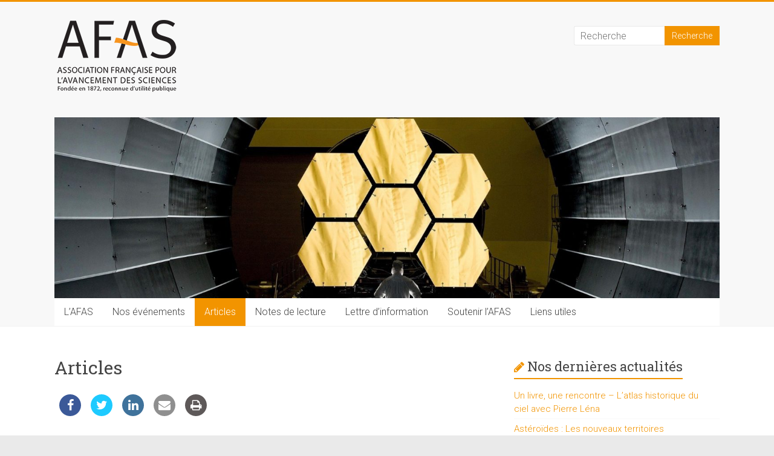

--- FILE ---
content_type: text/html; charset=UTF-8
request_url: https://www.afas.fr/articles/page/10/
body_size: 33885
content:
<!DOCTYPE html>
<html lang="fr-FR">
<head>
<meta charset="UTF-8" />
<meta name="viewport" content="width=device-width, initial-scale=1">
<link rel="profile" href="https://gmpg.org/xfn/11" />
<meta name='robots' content='index, follow, max-image-preview:large, max-snippet:-1, max-video-preview:-1' />
	<style>img:is([sizes="auto" i], [sizes^="auto," i]) { contain-intrinsic-size: 3000px 1500px }</style>
	
	<!-- This site is optimized with the Yoast SEO plugin v25.3.1 - https://yoast.com/wordpress/plugins/seo/ -->
	<title>Articles - Association française pour l&#039;avancement des sciences (AFAS)</title>
	<link rel="canonical" href="https://www.afas.fr/articles/" />
	<meta property="og:locale" content="fr_FR" />
	<meta property="og:type" content="article" />
	<meta property="og:title" content="Articles - Association française pour l&#039;avancement des sciences (AFAS)" />
	<meta property="og:description" content="Les membres de l&rsquo;Afas publient régulièrement des articles. Ils sont à retrouver ici :" />
	<meta property="og:url" content="https://www.afas.fr/articles/" />
	<meta property="og:site_name" content="Association française pour l&#039;avancement des sciences (AFAS)" />
	<meta property="article:modified_time" content="2025-03-18T09:36:17+00:00" />
	<meta name="twitter:card" content="summary_large_image" />
	<meta name="twitter:label1" content="Durée de lecture estimée" />
	<meta name="twitter:data1" content="1 minute" />
	<script type="application/ld+json" class="yoast-schema-graph">{"@context":"https://schema.org","@graph":[{"@type":"WebPage","@id":"https://www.afas.fr/articles/","url":"https://www.afas.fr/articles/","name":"Articles - Association française pour l&#039;avancement des sciences (AFAS)","isPartOf":{"@id":"https://www.afas.fr/#website"},"datePublished":"2017-03-07T15:10:16+00:00","dateModified":"2025-03-18T09:36:17+00:00","inLanguage":"fr-FR","potentialAction":[{"@type":"ReadAction","target":["https://www.afas.fr/articles/"]}]},{"@type":"WebSite","@id":"https://www.afas.fr/#website","url":"https://www.afas.fr/","name":"Association française pour l&#039;avancement des sciences (AFAS)","description":"Promouvoir les sciences et les techniques auprès du public","publisher":{"@id":"https://www.afas.fr/#organization"},"potentialAction":[{"@type":"SearchAction","target":{"@type":"EntryPoint","urlTemplate":"https://www.afas.fr/?s={search_term_string}"},"query-input":{"@type":"PropertyValueSpecification","valueRequired":true,"valueName":"search_term_string"}}],"inLanguage":"fr-FR"},{"@type":"Organization","@id":"https://www.afas.fr/#organization","name":"Association française pour l&#039;avancement des sciences (AFAS)","url":"https://www.afas.fr/","logo":{"@type":"ImageObject","inLanguage":"fr-FR","@id":"https://www.afas.fr/#/schema/logo/image/","url":"https://www.afas.fr/wp-content/uploads/2017/08/cropped-Logo-AFAS-site3.png","contentUrl":"https://www.afas.fr/wp-content/uploads/2017/08/cropped-Logo-AFAS-site3.png","width":220,"height":121,"caption":"Association française pour l&#039;avancement des sciences (AFAS)"},"image":{"@id":"https://www.afas.fr/#/schema/logo/image/"}}]}</script>
	<!-- / Yoast SEO plugin. -->


<link rel='dns-prefetch' href='//platform-api.sharethis.com' />
<link rel='dns-prefetch' href='//cdn.jsdelivr.net' />
<link rel='dns-prefetch' href='//cdnjs.cloudflare.com' />
<link rel='dns-prefetch' href='//fonts.googleapis.com' />
<link rel="alternate" type="application/rss+xml" title="Association française pour l&#039;avancement des sciences (AFAS) &raquo; Flux" href="https://www.afas.fr/feed/" />
<link rel="alternate" type="application/rss+xml" title="Association française pour l&#039;avancement des sciences (AFAS) &raquo; Flux des commentaires" href="https://www.afas.fr/comments/feed/" />
<script type="text/javascript">
/* <![CDATA[ */
window._wpemojiSettings = {"baseUrl":"https:\/\/s.w.org\/images\/core\/emoji\/15.0.3\/72x72\/","ext":".png","svgUrl":"https:\/\/s.w.org\/images\/core\/emoji\/15.0.3\/svg\/","svgExt":".svg","source":{"concatemoji":"https:\/\/www.afas.fr\/wp-includes\/js\/wp-emoji-release.min.js?ver=6.7.4"}};
/*! This file is auto-generated */
!function(i,n){var o,s,e;function c(e){try{var t={supportTests:e,timestamp:(new Date).valueOf()};sessionStorage.setItem(o,JSON.stringify(t))}catch(e){}}function p(e,t,n){e.clearRect(0,0,e.canvas.width,e.canvas.height),e.fillText(t,0,0);var t=new Uint32Array(e.getImageData(0,0,e.canvas.width,e.canvas.height).data),r=(e.clearRect(0,0,e.canvas.width,e.canvas.height),e.fillText(n,0,0),new Uint32Array(e.getImageData(0,0,e.canvas.width,e.canvas.height).data));return t.every(function(e,t){return e===r[t]})}function u(e,t,n){switch(t){case"flag":return n(e,"\ud83c\udff3\ufe0f\u200d\u26a7\ufe0f","\ud83c\udff3\ufe0f\u200b\u26a7\ufe0f")?!1:!n(e,"\ud83c\uddfa\ud83c\uddf3","\ud83c\uddfa\u200b\ud83c\uddf3")&&!n(e,"\ud83c\udff4\udb40\udc67\udb40\udc62\udb40\udc65\udb40\udc6e\udb40\udc67\udb40\udc7f","\ud83c\udff4\u200b\udb40\udc67\u200b\udb40\udc62\u200b\udb40\udc65\u200b\udb40\udc6e\u200b\udb40\udc67\u200b\udb40\udc7f");case"emoji":return!n(e,"\ud83d\udc26\u200d\u2b1b","\ud83d\udc26\u200b\u2b1b")}return!1}function f(e,t,n){var r="undefined"!=typeof WorkerGlobalScope&&self instanceof WorkerGlobalScope?new OffscreenCanvas(300,150):i.createElement("canvas"),a=r.getContext("2d",{willReadFrequently:!0}),o=(a.textBaseline="top",a.font="600 32px Arial",{});return e.forEach(function(e){o[e]=t(a,e,n)}),o}function t(e){var t=i.createElement("script");t.src=e,t.defer=!0,i.head.appendChild(t)}"undefined"!=typeof Promise&&(o="wpEmojiSettingsSupports",s=["flag","emoji"],n.supports={everything:!0,everythingExceptFlag:!0},e=new Promise(function(e){i.addEventListener("DOMContentLoaded",e,{once:!0})}),new Promise(function(t){var n=function(){try{var e=JSON.parse(sessionStorage.getItem(o));if("object"==typeof e&&"number"==typeof e.timestamp&&(new Date).valueOf()<e.timestamp+604800&&"object"==typeof e.supportTests)return e.supportTests}catch(e){}return null}();if(!n){if("undefined"!=typeof Worker&&"undefined"!=typeof OffscreenCanvas&&"undefined"!=typeof URL&&URL.createObjectURL&&"undefined"!=typeof Blob)try{var e="postMessage("+f.toString()+"("+[JSON.stringify(s),u.toString(),p.toString()].join(",")+"));",r=new Blob([e],{type:"text/javascript"}),a=new Worker(URL.createObjectURL(r),{name:"wpTestEmojiSupports"});return void(a.onmessage=function(e){c(n=e.data),a.terminate(),t(n)})}catch(e){}c(n=f(s,u,p))}t(n)}).then(function(e){for(var t in e)n.supports[t]=e[t],n.supports.everything=n.supports.everything&&n.supports[t],"flag"!==t&&(n.supports.everythingExceptFlag=n.supports.everythingExceptFlag&&n.supports[t]);n.supports.everythingExceptFlag=n.supports.everythingExceptFlag&&!n.supports.flag,n.DOMReady=!1,n.readyCallback=function(){n.DOMReady=!0}}).then(function(){return e}).then(function(){var e;n.supports.everything||(n.readyCallback(),(e=n.source||{}).concatemoji?t(e.concatemoji):e.wpemoji&&e.twemoji&&(t(e.twemoji),t(e.wpemoji)))}))}((window,document),window._wpemojiSettings);
/* ]]> */
</script>
<style id='wp-emoji-styles-inline-css' type='text/css'>

	img.wp-smiley, img.emoji {
		display: inline !important;
		border: none !important;
		box-shadow: none !important;
		height: 1em !important;
		width: 1em !important;
		margin: 0 0.07em !important;
		vertical-align: -0.1em !important;
		background: none !important;
		padding: 0 !important;
	}
</style>
<link rel='stylesheet' id='wp-block-library-css' href='https://www.afas.fr/wp-includes/css/dist/block-library/style.min.css?ver=6.7.4' type='text/css' media='all' />
<style id='wp-block-library-theme-inline-css' type='text/css'>
.wp-block-audio :where(figcaption){color:#555;font-size:13px;text-align:center}.is-dark-theme .wp-block-audio :where(figcaption){color:#ffffffa6}.wp-block-audio{margin:0 0 1em}.wp-block-code{border:1px solid #ccc;border-radius:4px;font-family:Menlo,Consolas,monaco,monospace;padding:.8em 1em}.wp-block-embed :where(figcaption){color:#555;font-size:13px;text-align:center}.is-dark-theme .wp-block-embed :where(figcaption){color:#ffffffa6}.wp-block-embed{margin:0 0 1em}.blocks-gallery-caption{color:#555;font-size:13px;text-align:center}.is-dark-theme .blocks-gallery-caption{color:#ffffffa6}:root :where(.wp-block-image figcaption){color:#555;font-size:13px;text-align:center}.is-dark-theme :root :where(.wp-block-image figcaption){color:#ffffffa6}.wp-block-image{margin:0 0 1em}.wp-block-pullquote{border-bottom:4px solid;border-top:4px solid;color:currentColor;margin-bottom:1.75em}.wp-block-pullquote cite,.wp-block-pullquote footer,.wp-block-pullquote__citation{color:currentColor;font-size:.8125em;font-style:normal;text-transform:uppercase}.wp-block-quote{border-left:.25em solid;margin:0 0 1.75em;padding-left:1em}.wp-block-quote cite,.wp-block-quote footer{color:currentColor;font-size:.8125em;font-style:normal;position:relative}.wp-block-quote:where(.has-text-align-right){border-left:none;border-right:.25em solid;padding-left:0;padding-right:1em}.wp-block-quote:where(.has-text-align-center){border:none;padding-left:0}.wp-block-quote.is-large,.wp-block-quote.is-style-large,.wp-block-quote:where(.is-style-plain){border:none}.wp-block-search .wp-block-search__label{font-weight:700}.wp-block-search__button{border:1px solid #ccc;padding:.375em .625em}:where(.wp-block-group.has-background){padding:1.25em 2.375em}.wp-block-separator.has-css-opacity{opacity:.4}.wp-block-separator{border:none;border-bottom:2px solid;margin-left:auto;margin-right:auto}.wp-block-separator.has-alpha-channel-opacity{opacity:1}.wp-block-separator:not(.is-style-wide):not(.is-style-dots){width:100px}.wp-block-separator.has-background:not(.is-style-dots){border-bottom:none;height:1px}.wp-block-separator.has-background:not(.is-style-wide):not(.is-style-dots){height:2px}.wp-block-table{margin:0 0 1em}.wp-block-table td,.wp-block-table th{word-break:normal}.wp-block-table :where(figcaption){color:#555;font-size:13px;text-align:center}.is-dark-theme .wp-block-table :where(figcaption){color:#ffffffa6}.wp-block-video :where(figcaption){color:#555;font-size:13px;text-align:center}.is-dark-theme .wp-block-video :where(figcaption){color:#ffffffa6}.wp-block-video{margin:0 0 1em}:root :where(.wp-block-template-part.has-background){margin-bottom:0;margin-top:0;padding:1.25em 2.375em}
</style>
<style id='classic-theme-styles-inline-css' type='text/css'>
/*! This file is auto-generated */
.wp-block-button__link{color:#fff;background-color:#32373c;border-radius:9999px;box-shadow:none;text-decoration:none;padding:calc(.667em + 2px) calc(1.333em + 2px);font-size:1.125em}.wp-block-file__button{background:#32373c;color:#fff;text-decoration:none}
</style>
<style id='global-styles-inline-css' type='text/css'>
:root{--wp--preset--aspect-ratio--square: 1;--wp--preset--aspect-ratio--4-3: 4/3;--wp--preset--aspect-ratio--3-4: 3/4;--wp--preset--aspect-ratio--3-2: 3/2;--wp--preset--aspect-ratio--2-3: 2/3;--wp--preset--aspect-ratio--16-9: 16/9;--wp--preset--aspect-ratio--9-16: 9/16;--wp--preset--color--black: #000000;--wp--preset--color--cyan-bluish-gray: #abb8c3;--wp--preset--color--white: #ffffff;--wp--preset--color--pale-pink: #f78da7;--wp--preset--color--vivid-red: #cf2e2e;--wp--preset--color--luminous-vivid-orange: #ff6900;--wp--preset--color--luminous-vivid-amber: #fcb900;--wp--preset--color--light-green-cyan: #7bdcb5;--wp--preset--color--vivid-green-cyan: #00d084;--wp--preset--color--pale-cyan-blue: #8ed1fc;--wp--preset--color--vivid-cyan-blue: #0693e3;--wp--preset--color--vivid-purple: #9b51e0;--wp--preset--gradient--vivid-cyan-blue-to-vivid-purple: linear-gradient(135deg,rgba(6,147,227,1) 0%,rgb(155,81,224) 100%);--wp--preset--gradient--light-green-cyan-to-vivid-green-cyan: linear-gradient(135deg,rgb(122,220,180) 0%,rgb(0,208,130) 100%);--wp--preset--gradient--luminous-vivid-amber-to-luminous-vivid-orange: linear-gradient(135deg,rgba(252,185,0,1) 0%,rgba(255,105,0,1) 100%);--wp--preset--gradient--luminous-vivid-orange-to-vivid-red: linear-gradient(135deg,rgba(255,105,0,1) 0%,rgb(207,46,46) 100%);--wp--preset--gradient--very-light-gray-to-cyan-bluish-gray: linear-gradient(135deg,rgb(238,238,238) 0%,rgb(169,184,195) 100%);--wp--preset--gradient--cool-to-warm-spectrum: linear-gradient(135deg,rgb(74,234,220) 0%,rgb(151,120,209) 20%,rgb(207,42,186) 40%,rgb(238,44,130) 60%,rgb(251,105,98) 80%,rgb(254,248,76) 100%);--wp--preset--gradient--blush-light-purple: linear-gradient(135deg,rgb(255,206,236) 0%,rgb(152,150,240) 100%);--wp--preset--gradient--blush-bordeaux: linear-gradient(135deg,rgb(254,205,165) 0%,rgb(254,45,45) 50%,rgb(107,0,62) 100%);--wp--preset--gradient--luminous-dusk: linear-gradient(135deg,rgb(255,203,112) 0%,rgb(199,81,192) 50%,rgb(65,88,208) 100%);--wp--preset--gradient--pale-ocean: linear-gradient(135deg,rgb(255,245,203) 0%,rgb(182,227,212) 50%,rgb(51,167,181) 100%);--wp--preset--gradient--electric-grass: linear-gradient(135deg,rgb(202,248,128) 0%,rgb(113,206,126) 100%);--wp--preset--gradient--midnight: linear-gradient(135deg,rgb(2,3,129) 0%,rgb(40,116,252) 100%);--wp--preset--font-size--small: 13px;--wp--preset--font-size--medium: 20px;--wp--preset--font-size--large: 36px;--wp--preset--font-size--x-large: 42px;--wp--preset--spacing--20: 0.44rem;--wp--preset--spacing--30: 0.67rem;--wp--preset--spacing--40: 1rem;--wp--preset--spacing--50: 1.5rem;--wp--preset--spacing--60: 2.25rem;--wp--preset--spacing--70: 3.38rem;--wp--preset--spacing--80: 5.06rem;--wp--preset--shadow--natural: 6px 6px 9px rgba(0, 0, 0, 0.2);--wp--preset--shadow--deep: 12px 12px 50px rgba(0, 0, 0, 0.4);--wp--preset--shadow--sharp: 6px 6px 0px rgba(0, 0, 0, 0.2);--wp--preset--shadow--outlined: 6px 6px 0px -3px rgba(255, 255, 255, 1), 6px 6px rgba(0, 0, 0, 1);--wp--preset--shadow--crisp: 6px 6px 0px rgba(0, 0, 0, 1);}:where(.is-layout-flex){gap: 0.5em;}:where(.is-layout-grid){gap: 0.5em;}body .is-layout-flex{display: flex;}.is-layout-flex{flex-wrap: wrap;align-items: center;}.is-layout-flex > :is(*, div){margin: 0;}body .is-layout-grid{display: grid;}.is-layout-grid > :is(*, div){margin: 0;}:where(.wp-block-columns.is-layout-flex){gap: 2em;}:where(.wp-block-columns.is-layout-grid){gap: 2em;}:where(.wp-block-post-template.is-layout-flex){gap: 1.25em;}:where(.wp-block-post-template.is-layout-grid){gap: 1.25em;}.has-black-color{color: var(--wp--preset--color--black) !important;}.has-cyan-bluish-gray-color{color: var(--wp--preset--color--cyan-bluish-gray) !important;}.has-white-color{color: var(--wp--preset--color--white) !important;}.has-pale-pink-color{color: var(--wp--preset--color--pale-pink) !important;}.has-vivid-red-color{color: var(--wp--preset--color--vivid-red) !important;}.has-luminous-vivid-orange-color{color: var(--wp--preset--color--luminous-vivid-orange) !important;}.has-luminous-vivid-amber-color{color: var(--wp--preset--color--luminous-vivid-amber) !important;}.has-light-green-cyan-color{color: var(--wp--preset--color--light-green-cyan) !important;}.has-vivid-green-cyan-color{color: var(--wp--preset--color--vivid-green-cyan) !important;}.has-pale-cyan-blue-color{color: var(--wp--preset--color--pale-cyan-blue) !important;}.has-vivid-cyan-blue-color{color: var(--wp--preset--color--vivid-cyan-blue) !important;}.has-vivid-purple-color{color: var(--wp--preset--color--vivid-purple) !important;}.has-black-background-color{background-color: var(--wp--preset--color--black) !important;}.has-cyan-bluish-gray-background-color{background-color: var(--wp--preset--color--cyan-bluish-gray) !important;}.has-white-background-color{background-color: var(--wp--preset--color--white) !important;}.has-pale-pink-background-color{background-color: var(--wp--preset--color--pale-pink) !important;}.has-vivid-red-background-color{background-color: var(--wp--preset--color--vivid-red) !important;}.has-luminous-vivid-orange-background-color{background-color: var(--wp--preset--color--luminous-vivid-orange) !important;}.has-luminous-vivid-amber-background-color{background-color: var(--wp--preset--color--luminous-vivid-amber) !important;}.has-light-green-cyan-background-color{background-color: var(--wp--preset--color--light-green-cyan) !important;}.has-vivid-green-cyan-background-color{background-color: var(--wp--preset--color--vivid-green-cyan) !important;}.has-pale-cyan-blue-background-color{background-color: var(--wp--preset--color--pale-cyan-blue) !important;}.has-vivid-cyan-blue-background-color{background-color: var(--wp--preset--color--vivid-cyan-blue) !important;}.has-vivid-purple-background-color{background-color: var(--wp--preset--color--vivid-purple) !important;}.has-black-border-color{border-color: var(--wp--preset--color--black) !important;}.has-cyan-bluish-gray-border-color{border-color: var(--wp--preset--color--cyan-bluish-gray) !important;}.has-white-border-color{border-color: var(--wp--preset--color--white) !important;}.has-pale-pink-border-color{border-color: var(--wp--preset--color--pale-pink) !important;}.has-vivid-red-border-color{border-color: var(--wp--preset--color--vivid-red) !important;}.has-luminous-vivid-orange-border-color{border-color: var(--wp--preset--color--luminous-vivid-orange) !important;}.has-luminous-vivid-amber-border-color{border-color: var(--wp--preset--color--luminous-vivid-amber) !important;}.has-light-green-cyan-border-color{border-color: var(--wp--preset--color--light-green-cyan) !important;}.has-vivid-green-cyan-border-color{border-color: var(--wp--preset--color--vivid-green-cyan) !important;}.has-pale-cyan-blue-border-color{border-color: var(--wp--preset--color--pale-cyan-blue) !important;}.has-vivid-cyan-blue-border-color{border-color: var(--wp--preset--color--vivid-cyan-blue) !important;}.has-vivid-purple-border-color{border-color: var(--wp--preset--color--vivid-purple) !important;}.has-vivid-cyan-blue-to-vivid-purple-gradient-background{background: var(--wp--preset--gradient--vivid-cyan-blue-to-vivid-purple) !important;}.has-light-green-cyan-to-vivid-green-cyan-gradient-background{background: var(--wp--preset--gradient--light-green-cyan-to-vivid-green-cyan) !important;}.has-luminous-vivid-amber-to-luminous-vivid-orange-gradient-background{background: var(--wp--preset--gradient--luminous-vivid-amber-to-luminous-vivid-orange) !important;}.has-luminous-vivid-orange-to-vivid-red-gradient-background{background: var(--wp--preset--gradient--luminous-vivid-orange-to-vivid-red) !important;}.has-very-light-gray-to-cyan-bluish-gray-gradient-background{background: var(--wp--preset--gradient--very-light-gray-to-cyan-bluish-gray) !important;}.has-cool-to-warm-spectrum-gradient-background{background: var(--wp--preset--gradient--cool-to-warm-spectrum) !important;}.has-blush-light-purple-gradient-background{background: var(--wp--preset--gradient--blush-light-purple) !important;}.has-blush-bordeaux-gradient-background{background: var(--wp--preset--gradient--blush-bordeaux) !important;}.has-luminous-dusk-gradient-background{background: var(--wp--preset--gradient--luminous-dusk) !important;}.has-pale-ocean-gradient-background{background: var(--wp--preset--gradient--pale-ocean) !important;}.has-electric-grass-gradient-background{background: var(--wp--preset--gradient--electric-grass) !important;}.has-midnight-gradient-background{background: var(--wp--preset--gradient--midnight) !important;}.has-small-font-size{font-size: var(--wp--preset--font-size--small) !important;}.has-medium-font-size{font-size: var(--wp--preset--font-size--medium) !important;}.has-large-font-size{font-size: var(--wp--preset--font-size--large) !important;}.has-x-large-font-size{font-size: var(--wp--preset--font-size--x-large) !important;}
:where(.wp-block-post-template.is-layout-flex){gap: 1.25em;}:where(.wp-block-post-template.is-layout-grid){gap: 1.25em;}
:where(.wp-block-columns.is-layout-flex){gap: 2em;}:where(.wp-block-columns.is-layout-grid){gap: 2em;}
:root :where(.wp-block-pullquote){font-size: 1.5em;line-height: 1.6;}
</style>
<link rel='stylesheet' id='apss-font-awesome-css' href='//cdnjs.cloudflare.com/ajax/libs/font-awesome/4.4.0/css/font-awesome.min.css?ver=4.3.2' type='text/css' media='all' />
<link rel='stylesheet' id='apss-font-opensans-css' href='//fonts.googleapis.com/css?family=Open+Sans&#038;ver=6.7.4' type='text/css' media='all' />
<link rel='stylesheet' id='apss-frontend-css-css' href='https://www.afas.fr/wp-content/plugins/accesspress-social-share/css/frontend.css?ver=4.3.2' type='text/css' media='all' />
<link rel='stylesheet' id='contact-form-7-css' href='https://www.afas.fr/wp-content/plugins/contact-form-7/includes/css/styles.css?ver=6.1.3' type='text/css' media='all' />
<link rel='stylesheet' id='wpsm-comptable-styles-css' href='https://www.afas.fr/wp-content/plugins/table-maker/css/style.css?ver=1.6' type='text/css' media='all' />
<link rel='stylesheet' id='accelerate_style-css' href='https://www.afas.fr/wp-content/themes/accelerate/style.css?ver=6.7.4' type='text/css' media='all' />
<link rel='stylesheet' id='accelerate_googlefonts-css' href='//fonts.googleapis.com/css?family=Roboto%3A400%2C300%2C100%7CRoboto+Slab%3A700%2C400&#038;display=swap&#038;ver=6.7.4' type='text/css' media='all' />
<link rel='stylesheet' id='accelerate-fontawesome-css' href='https://www.afas.fr/wp-content/themes/accelerate/fontawesome/css/font-awesome.css?ver=4.7.0' type='text/css' media='all' />
<script type="text/javascript" src="https://www.afas.fr/wp-includes/js/jquery/jquery.min.js?ver=3.7.1" id="jquery-core-js"></script>
<script type="text/javascript" src="https://www.afas.fr/wp-includes/js/jquery/jquery-migrate.min.js?ver=3.4.1" id="jquery-migrate-js"></script>
<script type="text/javascript" src="https://www.afas.fr/wp-content/themes/accelerate/js/accelerate-custom.js?ver=6.7.4" id="accelerate-custom-js"></script>
<!--[if lte IE 8]>
<script type="text/javascript" src="https://www.afas.fr/wp-content/themes/accelerate/js/html5shiv.js?ver=3.7.3" id="html5shiv-js"></script>
<![endif]-->
<script type="text/javascript" src="//platform-api.sharethis.com/js/sharethis.js#source=googleanalytics-wordpress#product=ga" id="googleanalytics-platform-sharethis-js"></script>
<link rel="https://api.w.org/" href="https://www.afas.fr/wp-json/" /><link rel="alternate" title="JSON" type="application/json" href="https://www.afas.fr/wp-json/wp/v2/pages/259" /><link rel="EditURI" type="application/rsd+xml" title="RSD" href="https://www.afas.fr/xmlrpc.php?rsd" />
<meta name="generator" content="WordPress 6.7.4" />
<link rel='shortlink' href='https://www.afas.fr/?p=259' />
<link rel="alternate" title="oEmbed (JSON)" type="application/json+oembed" href="https://www.afas.fr/wp-json/oembed/1.0/embed?url=https%3A%2F%2Fwww.afas.fr%2Farticles%2F" />
<link rel="alternate" title="oEmbed (XML)" type="text/xml+oembed" href="https://www.afas.fr/wp-json/oembed/1.0/embed?url=https%3A%2F%2Fwww.afas.fr%2Farticles%2F&#038;format=xml" />
<!-- Google tag (gtag.js) -->
<script async src="https://www.googletagmanager.com/gtag/js?id=G-DJ7WVLYM4Q"></script>
<script>
  window.dataLayer = window.dataLayer || [];
  function gtag(){dataLayer.push(arguments);}
  gtag('js', new Date());

  gtag('config', 'G-DJ7WVLYM4Q');
</script>
<style type="text/css" id="simple-css-output">h4 {font-size: 20px; font-weight:400; line-height:1.5em; padding: 30px 0px 10px 0px}h5 {font-size: 16px; padding: 20px 0px 20px 0px; line-height:1.5}h6 {font-size: 16px; padding: 0px 0px 0px 0px; line-height:1.5}p {font-size: 15px; line-height:1.5em}div {font-size: 15px; line-height:1.5em}ul {font-size: 15px; line-height:1.5em}td {font-size: 15px;}table, td {border: 0px;}.more-link span { font-size: 15px;}.monboutonorange {background-color:#f29400; border-radius: 4px;color: #fff;font-size: 15px;margin: 10px; margin-left: 0px; padding: 10px;}.display_archive li {font-size: 15px; line-height:2em}.previous a, .next a {font-size: 10px}.wpsm-thead-default {display:none;}.wpsm-comptable {border-top: 1px solid #eee;}.wpsm-comptable td {color: #666;font-size: 15px;}.wpsm-comptable img {margin-bottom:0}.entry-content li {line-height: 1.5;}.wp-caption .wp-caption-text {font-size: 12px;}.wpsm-tbody td h5 {padding-top:0;}.WP-Planification-Bloc {font-family: 'Roboto Slab', sans-serif;font-size:20px;margin-top:20px;padding-left: 0px;}.WP-Planification-Image {width:200px; margin-top:10px;padding-left: 0px;}.lcp_catlist {margin-top:20px;}small {font-size: 12px;}.basdepage {font-size:12px;line-height:auto;margin-bottom:5px;}.videoplayer {}.videoplayer ul {background:#fff;}.videoplayer li {padding:10px;width:30%;display:inline;float:left;}.videoplayer iframe {border:1px solid #333;}.videoplayer p {font-size:20px;line-height:1.5em;}.partenaires {}.partenaires ul {width:100%;}.partenaires li {width: 21%; display: inline; float: left; padding: 0 10px;}.partenaires p {font-size:12px;font-weight:400;}#mon1erli {text-align:right;}#mc_embed_signup {max-width:400px;padding:20px; border:1px solid #ccc;margin-bottom:50px;}.lienorange {color:#f29400;text-decoration:none;}</style><script>
(function() {
	(function (i, s, o, g, r, a, m) {
		i['GoogleAnalyticsObject'] = r;
		i[r] = i[r] || function () {
				(i[r].q = i[r].q || []).push(arguments)
			}, i[r].l = 1 * new Date();
		a = s.createElement(o),
			m = s.getElementsByTagName(o)[0];
		a.async = 1;
		a.src = g;
		m.parentNode.insertBefore(a, m)
	})(window, document, 'script', 'https://google-analytics.com/analytics.js', 'ga');

	ga('create', 'UA-66146466-1', 'auto');
			ga('send', 'pageview');
	})();
</script>
<link rel="icon" href="https://www.afas.fr/wp-content/uploads/2017/03/cropped-favicon-32x32.jpg" sizes="32x32" />
<link rel="icon" href="https://www.afas.fr/wp-content/uploads/2017/03/cropped-favicon-192x192.jpg" sizes="192x192" />
<link rel="apple-touch-icon" href="https://www.afas.fr/wp-content/uploads/2017/03/cropped-favicon-180x180.jpg" />
<meta name="msapplication-TileImage" content="https://www.afas.fr/wp-content/uploads/2017/03/cropped-favicon-270x270.jpg" />
		<style type="text/css"> .accelerate-button,blockquote,button,input[type=button],input[type=reset],input[type=submit]{background-color:#f29400}a{color:#f29400}#page{border-top:3px solid #f29400}#site-title a:hover{color:#f29400}#search-form span,.main-navigation a:hover,.main-navigation ul li ul li a:hover,.main-navigation ul li ul li:hover>a,.main-navigation ul li.current-menu-ancestor a,.main-navigation ul li.current-menu-item a,.main-navigation ul li.current-menu-item ul li a:hover,.main-navigation ul li.current_page_ancestor a,.main-navigation ul li.current_page_item a,.main-navigation ul li:hover>a,.main-small-navigation li:hover > a{background-color:#f29400}.site-header .menu-toggle:before{color:#f29400}.main-small-navigation li:hover{background-color:#f29400}.main-small-navigation ul>.current-menu-item,.main-small-navigation ul>.current_page_item{background:#f29400}.footer-menu a:hover,.footer-menu ul li.current-menu-ancestor a,.footer-menu ul li.current-menu-item a,.footer-menu ul li.current_page_ancestor a,.footer-menu ul li.current_page_item a,.footer-menu ul li:hover>a{color:#f29400}#featured-slider .slider-read-more-button,.slider-title-head .entry-title a{background-color:#f29400}a.slide-prev,a.slide-next,.slider-title-head .entry-title a{background-color:#f29400}#controllers a.active,#controllers a:hover{background-color:#f29400;color:#f29400}.format-link .entry-content a{background-color:#f29400}#secondary .widget_featured_single_post h3.widget-title a:hover,.widget_image_service_block .entry-title a:hover{color:#f29400}.pagination span{background-color:#f29400}.pagination a span:hover{color:#f29400;border-color:#f29400}#content .comments-area a.comment-edit-link:hover,#content .comments-area a.comment-permalink:hover,#content .comments-area article header cite a:hover,.comments-area .comment-author-link a:hover{color:#f29400}.comments-area .comment-author-link span{background-color:#f29400}#wp-calendar #today,.comment .comment-reply-link:hover,.nav-next a,.nav-previous a{color:#f29400}.widget-title span{border-bottom:2px solid #f29400}#secondary h3 span:before,.footer-widgets-area h3 span:before{color:#f29400}#secondary .accelerate_tagcloud_widget a:hover,.footer-widgets-area .accelerate_tagcloud_widget a:hover{background-color:#f29400}.footer-widgets-area a:hover{color:#f29400}.footer-socket-wrapper{border-top:3px solid #f29400}.footer-socket-wrapper .copyright a:hover{color:#f29400}a#scroll-up{background-color:#f29400}.entry-meta .byline i,.entry-meta .cat-links i,.entry-meta a,.post .entry-title a:hover{color:#f29400}.entry-meta .post-format i{background-color:#f29400}.entry-meta .comments-link a:hover,.entry-meta .edit-link a:hover,.entry-meta .posted-on a:hover,.main-navigation li.menu-item-has-children:hover,.entry-meta .tag-links a:hover{color:#f29400}.more-link span,.read-more{background-color:#f29400}.woocommerce #respond input#submit, .woocommerce a.button, .woocommerce button.button, .woocommerce input.button, .woocommerce #respond input#submit.alt, .woocommerce a.button.alt, .woocommerce button.button.alt, .woocommerce input.button.alt,.woocommerce span.onsale {background-color: #f29400;}.woocommerce ul.products li.product .price .amount,.entry-summary .price .amount,.woocommerce .woocommerce-message::before{color: #f29400;},.woocommerce .woocommerce-message { border-top-color: #f29400;}</style>
		</head>

<body class="paged page-template-default page page-id-259 wp-custom-logo wp-embed-responsive paged-10 page-paged-10  better-responsive-menu blog-small wide">


<div id="page" class="hfeed site">
	<a class="skip-link screen-reader-text" href="#main">Skip to content</a>

		<header id="masthead" class="site-header clearfix">

		<div id="header-text-nav-container" class="clearfix">

			
			<div class="inner-wrap">

				<div id="header-text-nav-wrap" class="clearfix">
					<div id="header-left-section">
													<div id="header-logo-image">
								<a href="https://www.afas.fr/" class="custom-logo-link" rel="home"><img width="220" height="121" src="https://www.afas.fr/wp-content/uploads/2017/08/cropped-Logo-AFAS-site3.png" class="custom-logo" alt="Association française pour l&#039;avancement des sciences (AFAS)" decoding="async" /></a>							</div><!-- #header-logo-image -->
												<div id="header-text" class="screen-reader-text">
														<h3 id="site-title">
									<a href="https://www.afas.fr/" title="Association française pour l&#039;avancement des sciences (AFAS)" rel="home">Association française pour l&#039;avancement des sciences (AFAS)</a>
								</h3>
															<p id="site-description">Promouvoir les sciences et les techniques auprès du public</p>
													</div><!-- #header-text -->
					</div><!-- #header-left-section -->
					<div id="header-right-section">
												<div id="header-right-sidebar" class="clearfix">
						<aside id="search-6" class="widget widget_search"><form action="https://www.afas.fr/"id="search-form" class="searchform clearfix" method="get">
	<input type="text" placeholder="Recherche" class="s field" name="s">
	<input type="submit" value="Recherche" id="search-submit" name="submit" class="submit">
</form><!-- .searchform --></aside>						</div>
									    	</div><!-- #header-right-section -->

			   </div><!-- #header-text-nav-wrap -->

			</div><!-- .inner-wrap -->

			<div id="wp-custom-header" class="wp-custom-header"><div class="header-image-wrap"><div class="inner-wrap"><img src="https://www.afas.fr/wp-content/uploads/2019/10/cropped-space-telescope-532989_1920-1.jpg" class="header-image" width="1500" height="408" alt="Association française pour l&#039;avancement des sciences (AFAS)"></div></div></div>
			<nav id="site-navigation" class="main-navigation inner-wrap clearfix" role="navigation">
				<h3 class="menu-toggle">Menu</h3>
				<div class="menu-menu-final-container"><ul id="menu-menu-final" class="menu"><li id="menu-item-134" class="menu-item menu-item-type-custom menu-item-object-custom menu-item-has-children menu-item-134"><a href="http://www.afas.fr/qui-sommes-nous/">L&rsquo;AFAS</a>
<ul class="sub-menu">
	<li id="menu-item-150" class="menu-item menu-item-type-post_type menu-item-object-page menu-item-150"><a href="https://www.afas.fr/qui-sommes-nous/">Qui sommes-nous ?</a></li>
	<li id="menu-item-145" class="menu-item menu-item-type-post_type menu-item-object-page menu-item-145"><a href="https://www.afas.fr/histoire-de-lafas/">Histoire de l&rsquo;AFAS</a></li>
	<li id="menu-item-146" class="menu-item menu-item-type-post_type menu-item-object-page menu-item-146"><a href="https://www.afas.fr/liste-des-presidents-de-lafas/">Présidents de l&rsquo;AFAS</a></li>
	<li id="menu-item-147" class="menu-item menu-item-type-post_type menu-item-object-page menu-item-147"><a href="https://www.afas.fr/organigramme/">Organigramme</a></li>
	<li id="menu-item-1325" class="menu-item menu-item-type-post_type menu-item-object-page menu-item-1325"><a href="https://www.afas.fr/partenaires-2/">Partenaires</a></li>
	<li id="menu-item-149" class="menu-item menu-item-type-post_type menu-item-object-page menu-item-149"><a href="https://www.afas.fr/statuts-et-reglement-interieur/">Statuts et règlement intérieur</a></li>
</ul>
</li>
<li id="menu-item-19369" class="menu-item menu-item-type-post_type menu-item-object-page menu-item-has-children menu-item-19369"><a href="https://www.afas.fr/nos-evenements/">Nos événements</a>
<ul class="sub-menu">
	<li id="menu-item-1506" class="menu-item menu-item-type-post_type menu-item-object-page menu-item-1506"><a href="https://www.afas.fr/agenda-2/">Agenda</a></li>
	<li id="menu-item-19370" class="menu-item menu-item-type-post_type menu-item-object-page menu-item-19370"><a href="https://www.afas.fr/evenements-passes/">Événements passés</a></li>
</ul>
</li>
<li id="menu-item-261" class="menu-item menu-item-type-post_type menu-item-object-page current-menu-item page_item page-item-259 current_page_item menu-item-261"><a href="https://www.afas.fr/articles/" aria-current="page">Articles</a></li>
<li id="menu-item-251" class="menu-item menu-item-type-post_type menu-item-object-page menu-item-251"><a href="https://www.afas.fr/notes-de-lecture/">Notes de lecture</a></li>
<li id="menu-item-757" class="menu-item menu-item-type-post_type menu-item-object-page menu-item-757"><a href="https://www.afas.fr/lettre-dinformation-afas-infos/">Lettre d&rsquo;information</a></li>
<li id="menu-item-2207" class="menu-item menu-item-type-post_type menu-item-object-page menu-item-has-children menu-item-2207"><a href="https://www.afas.fr/adherer-a-lafas/">Soutenir l&rsquo;AFAS</a>
<ul class="sub-menu">
	<li id="menu-item-2227" class="menu-item menu-item-type-post_type menu-item-object-page menu-item-2227"><a href="https://www.afas.fr/adherer-a-lafas/">Adhérer à l&rsquo;AFAS</a></li>
	<li id="menu-item-2228" class="menu-item menu-item-type-post_type menu-item-object-page menu-item-2228"><a href="https://www.afas.fr/faire-un-don/">Faire un don</a></li>
	<li id="menu-item-2233" class="menu-item menu-item-type-post_type menu-item-object-page menu-item-2233"><a href="https://www.afas.fr/regler-sa-cotisation/">Régler sa cotisation</a></li>
</ul>
</li>
<li id="menu-item-19338" class="menu-item menu-item-type-post_type menu-item-object-page menu-item-has-children menu-item-19338"><a href="https://www.afas.fr/liens-utiles/">Liens utiles</a>
<ul class="sub-menu">
	<li id="menu-item-16370" class="menu-item menu-item-type-post_type menu-item-object-page menu-item-16370"><a href="https://www.afas.fr/nos-membres-nous-signalent/">Nos membres nous signalent…</a></li>
	<li id="menu-item-18682" class="menu-item menu-item-type-post_type menu-item-object-page menu-item-18682"><a href="https://www.afas.fr/comites-dethique/">Comités d&rsquo;éthique</a></li>
</ul>
</li>
</ul></div>			</nav>
		</div><!-- #header-text-nav-container -->

		
		
	</header>
			<div id="main" class="clearfix">
		<div class="inner-wrap clearfix">


	<div id="primary">
		<div id="content" class="clearfix">
			
				
<article id="post-259" class="post-259 page type-page status-publish hentry">
	
	<header class="entry-header">
		<h1 class="entry-title">Articles</h1>	</header>

	<div class="entry-content clearfix">
		<div class='apss-social-share apss-theme-4 clearfix'>


				<div class='apss-facebook apss-single-icon'>
					<a rel='nofollow'  title="Share on Facebook" target='_blank' href='https://www.facebook.com/sharer/sharer.php?u=https://www.afas.fr/articles/'>
						<div class='apss-icon-block clearfix'>
							<i class='fa fa-facebook'></i>
							<span class='apss-social-text'>Share on Facebook</span>
							<span class='apss-share'>Share</span>
						</div>
											</a>
				</div>
								<div class='apss-twitter apss-single-icon'>
					<a rel='nofollow'  href="https://twitter.com/intent/tweet?text=Articles&amp;url=https%3A%2F%2Fwww.afas.fr%2Farticles%2F&amp;via=AfasParis"  title="Share on Twitter" target='_blank'>
						<div class='apss-icon-block clearfix'>
							<i class='fa fa-twitter'></i>
							<span class='apss-social-text'>Share on Twitter</span><span class='apss-share'>Tweet</span>
						</div>
											</a>
				</div>
				
				<div class='apss-linkedin apss-single-icon'>
					<a rel='nofollow'  title="Share on LinkedIn" target='_blank' href='http://www.linkedin.com/shareArticle?mini=true&amp;title=Articles&amp;url=https://www.afas.fr/articles/&amp;summary=Les+membres+de+l%27Afas+publient+r%C3%A9guli%C3%A8rement+des+articles.+Ils+sont+%C3%A0+retrouver+ici+%3A'>
						<div class='apss-icon-block clearfix'><i class='fa fa-linkedin'></i>
							<span class='apss-social-text'>Share on LinkedIn</span>
							<span class='apss-share'>Share</span>
						</div>
											</a>
				</div>
								<div class='apss-email apss-single-icon'>
					<a rel='nofollow' class='share-email-popup' title="Share it on Email" target='_blank' href='mailto:?subject=&amp;body=: https://www.afas.fr/articles/'>
						<div class='apss-icon-block clearfix'>
							<i class='fa  fa-envelope'></i>
							<span class='apss-social-text'>Send email</span>
							<span class='apss-share'>Mail</span>
						</div>
					</a>
				</div>

								<div class='apss-print apss-single-icon'>
					<a rel='nofollow' title="Print" href='javascript:void(0);' onclick='window.print(); return false;'>
						<div class='apss-icon-block clearfix'><i class='fa fa-print'></i>
							<span class='apss-social-text'>Print</span>
							<span class='apss-share'>Print</span>
						</div>
					</a>
				</div>
				</div>
<p>Les membres de l&rsquo;Afas publient régulièrement des articles. Ils sont à retrouver ici :</p>


    <div data-options='{&quot;id&quot;:&quot;264&quot;,&quot;lazy_load&quot;:&quot;no&quot;,&quot;masonry_enable&quot;:&quot;no&quot;,&quot;view_type&quot;:&quot;grid&quot;}' id="post-grid-264" class="post-grid grid">
        <div class="grid-items">
      <div class="item item-8917 skin flat even 0 ">
        <div class="layer-wrapper layout-">
        <div class="layer-media"></div>
  <div class="layer-content">
        <div class="element element_0  title ">
                    <a target=""
                href="https://www.afas.fr/les-plantes-aussi-font-de-la-chimie/">Les plantes aussi font de la chimie !</a>
            </div>
    <div class="element element_1  content ">
        <h6>Alain Delacroix</h6>
<p><!--more--><em>Professeur honoraire, chaire "Chimie industrielle - Génie des procédés" du Conservatoire national des arts et métiers</em><br />
&nbsp;<br />
<img decoding="async" src="http://www.afas.fr/wp-content/uploads/2019/12/chimiedesvégétaux.jpg" alt="" width="600" height="300" class="alignnone size-full wp-image-8920" srcset="https://www.afas.fr/wp-content/uploads/2019/12/chimiedesvégétaux.jpg 600w, https://www.afas.fr/wp-content/uploads/2019/12/chimiedesvégétaux-300x150.jpg 300w" sizes="(max-width: 600px) 100vw, 600px" /><br />
&nbsp;<br />
De nos jours, la mode est au bio et au naturel. On mange végétarien, végane, flexitarien, «fructivore», «insectivore», etc. L’adjectif <em>chimique</em> est devenu très péjoratif et cristallise toutes sortes de peurs plus ou moins rationnelles. Pourtant la chimie, qui est la science de la transformation de la matière, est liée à l’origine de notre existence, et l’industrie chimique est la mère de toutes les industries. La méconnaissance de ce domaine, effective ou simulée, est alimentée par les médias, où la peur garantit l’audience.<br />
Mais les plantes ont fait de la chimie avant nous et cette chimie est-elle aussi inoffensive qu’on veut le croire ? Les plantes créent des molécules pour croître mais aussi pour se défendre de leurs prédateurs ; ces molécules sont toxiques et se cachent dans les légumes et les condiments que nous consommons tous les jours. Nous allons en donner quelques exemples.</p>
<p>Le <strong>citron</strong>, outre l’acide citrique qui abîme les dents, contient des furocoumarines, dont le psoralène, agent photosensibilisant qui augmente le risque de mélanome. Son cousin, le bergaptène, présent dans le zeste des agrumes, doit être éliminé, par distillation, des huiles essentielles de citron ; cette opération, qui est à la base du génie chimique, rend cette huile moins naturelle ! On a montré aussi que ces molécules présentes dans le <strong>pamplemousse</strong> perturberaient l’assimilation de nombreux médicaments.</p>
<div style="padding-top:0px; padding-bottom: 0px; padding-right: 0px; padding-left: 20px;">
<div class="basdepage">Bergaptène</p>
<p><img decoding="async" src="http://www.afas.fr/wp-content/uploads/2019/12/Bergaptène-e1578648243537.png" alt="Bergaptène" width="100" height="62" class="alignnone size-full wp-image-9032" /></div>
</div>
<p>Le <strong>céleri</strong>, qui ne ressemble pourtant pas à un agrume, contient également des furocoumarines, qui conduisent à des dermatites chez les agriculteurs et les transformateurs de ce légume. Il peut donc être dangereux de s’exposer au soleil après avoir consommé du céleri. Il contient aussi des nitrates, qui se transforment en nitrites dans la bouche. Ces nitrites naturels ont évidemment les mêmes propriétés que ceux qu’on ajoute dans la charcuterie et qui sont classés cancérigènes probables !</p>
<p>La <strong>tomate</strong>, considérée longtemps comme une plante ornementale, est consommée depuis relativement peu de temps (tout comme la pomme de terre). Elle contient de l’alpha-tomatine, un glycoalcaloïde toxique, davantage présent dans les tomates vertes. Quand la tomate est trop mûre, elle peut se couvrir de moisissures naturelles qui produisent de la patuline, petite molécule très toxique pour les animaux à sang chaud, dont l’homme.<br />
Que se passe-t-il lorsqu’on prépare une salade de tomate ? On ajoute du vinaigre, qui est de l’acide acétique dilué, du sel, de la moutarde et peut être du poivre ou du piment.<br />
Le sel, qui est du chlorure de sodium contenant beaucoup d’oligo-éléments, s’il est naturel, doit être un peu enrichi en iode pour éviter goitre et crétinisme et en fluor pour protéger les dents.<br />
La graine de <strong>moutarde</strong> contient quant à elle de la sinigrine (qu’on trouve aussi dans les choux de Bruxelles et les brocolis). Lorsque la graine est écrasée, la sinigrine est dégradée en isothiocyanate d’allyle, qui donne son goût piquant à la moutarde et qui défend aussi la plante contre les herbivores. L'isothiocyanate d’allyle est moyennement toxique mais, pur, il doit être manipulé avec précaution.</p>
<div style="padding-top:0px; padding-bottom: 0px; padding-right: 0px; padding-left: 20px;">
<div class="basdepage">Isothiocyanate d’allyle</p>
<p><img loading="lazy" decoding="async" src="http://www.afas.fr/wp-content/uploads/2019/12/Allyl-isothiocyanate-e1578648354810.png" alt="Isothiocyanate d&#039;allyle" width="95" height="37" class="alignnone size-full wp-image-9034" /></div>
</div>
<p>Ajoutons du <strong>piment</strong> dans notre salade. Il contient de la capsaïcine, poison mortel en grande quantité – sa dose létale LD<sub>50</sub> est inférieure au mg/kg par injection chez la souris. On prend moins de risques en mettant du poivre, la pipérine qu'il contient ayant une dose létale nettement inférieure.</p>
<div style="padding-top:0px; padding-bottom: 0px; padding-right: 0px; padding-left: 20px;">
<div class="basdepage">Capsaïcine</p>
<p><img loading="lazy" decoding="async" src="http://www.afas.fr/wp-content/uploads/2019/12/capsaicine.png" alt="Capsaïcine" width="250" height="67" class="alignnone size-full wp-image-9023" /></div>
</div>
<p>Que se passerait-il si l’on avait fait le choix de se préparer une salade de <strong>pommes de terre</strong> ? Celles-ci contiennent de la solanine, qui est un glycoalcaloïde toxique, qu’on trouve particulièrement dans sa peau et ses yeux. La solanine provoque des effets inquiétants mais rarement mortels. La pomme de terre consommable en contient moins de 25 mg/100 g, mais cette concentration augmente si la pomme de terre est exposée longtemps à la lumière ou stockée au froid.</p>
<p>Continuons notre repas avec du poisson aux <strong>épinards</strong>. Ceux-ci contiennent des nitrates et de l’acide oxalique. Les nitrates, comme on l’a vu, se transforment en nitrites dans la bouche. Ils peuvent alors réagir avec les amines du poisson pour produire des nitrosamines très cancérigènes. Quant à l’acide oxalique, il est présent dans de nombreuses plantes que nous consommons (rhubarbe, oseille, etc.) ; il peut provoquer des problèmes rénaux et est mortel à hautes doses.</p>
<p>Ces exemples, parmi beaucoup d’autres, nous montrent que la chimie que font les plantes est très complexe et rarement inoffensive. Notre corps lui-même en rajoute car la chimie qui se produit dans notre bouche, notre estomac et notre intestin (qui est un magnifique réacteur de type presque piston !) est fort complexe aussi.<br />
Rappelons aussi que la nature nous offre de somptueux poisons, dont la ricine, la toxine botulique, les aflatoxines et autres alpha-amanitine… sans compter tous ceux, à effets plus longs, que l’on obtient en cuisant nos aliments : acrylamide, amines aromatiques polycycliques…  </p>
<p>En conclusion, cette chimie que font les plantes n’est pas bonne par nature et seule la science permet de faire la part des choses. </p>
    </div>
  </div>
    </div>
  </div><div class="item item-8811 skin flat odd 1 ">
        <div class="layer-wrapper layout-">
        <div class="layer-media"></div>
  <div class="layer-content">
        <div class="element element_0  title ">
                    <a target=""
                href="https://www.afas.fr/des-cerveaux-de-patients-atteints-de-la-maladie-dalzheimer-ont-permis-de-transmettre-la-maladie-dans-ses-aspects-lesionnels-et-cliniques-a-des-primates-non-humains/">Des cerveaux de patients atteints de la maladie d’Alzheimer ont permis de transmettre la maladie dans ses aspects lésionnels et cliniques à des primates non humains</a>
            </div>
    <div class="element element_1  content ">
        <h6>Jeanne Brugère-Picoux</h6>
<p><!--more--><em>Professeur honoraire de pathologie médicale du bétail et des animaux de basse-cour (Ecole nationale vétérinaire d’Alfort), membre de l’Académie nationale de médecine, présidente honoraire de l’Académie vétérinaire de France</em><br />
&nbsp;<br />
<img loading="lazy" decoding="async" src="http://www.afas.fr/wp-content/uploads/2019/11/Alzheimer.jpg" alt="Alzheimer" width="600" height="300" class="alignnone size-full wp-image-8821" srcset="https://www.afas.fr/wp-content/uploads/2019/11/Alzheimer.jpg 600w, https://www.afas.fr/wp-content/uploads/2019/11/Alzheimer-300x150.jpg 300w" sizes="auto, (max-width: 600px) 100vw, 600px" /><br />
&nbsp;<br />
En France, les démences de type Alzheimer (DTA) touchent près d’un million de personnes. Du fait d’une atteinte dégénérative et progressive des neurones cérébraux, elles se traduisent principalement par une perte de la mémoire. Les lésions des DTA se caractérisent par une accumulation dans les neurones de la protéine tau (tauopathie) avec des dépôts amyloïdes. Depuis longtemps, des similitudes avaient été suggérées entre la maladie d’Alzheimer et la maladie de Creutzfeldt-Jakob (MCJ) [1,2], la principale différence étant que cette dernière était transmissible alors que l’on n’avait jamais démontré formellement la transmissibilité d’une DTA (seule la transmission de l’amylose sans l’apparition de signes cliniques avait pu être observée dans les essais de reproduction expérimentale) [3]. Cependant une publication de 2018 signale la possibilité d’une transmission interhumaine sans greffe d’un tissu d'origine cérébrale [4]. Il s’agissait de huit personnes ayant subi une neurochirurgie, le plus souvent pendant l’enfance et présentant trois décennies plus tard une angiopathie cérébrale amyloïde.</p>
<p>Les chercheurs du laboratoire des maladies neurodégénératives au CEA (équipe de notre confrère Marc Dhenain) démontrent pour la première fois que l’on pouvait transmettre la maladie d’Alzheimer sous ses aspects cliniques et lésionnels par inoculation de tissu cérébral provenant de patients atteints de cette maladie [5]. Ce travail a pu être réalisé sur de petits lémuriens (<em>Microcebus murinus</em>), ces microcèbes mesurant 12 cm, pesant 60 à 120 g et considérés comme âgés à partir de 6 ans. Douze microcèbes adultes ont été inoculés avec des extraits cérébraux de personnes décédées de la maladie d’Alzheimer et ont été surveillés pendant 18 mois. Aucune altération n’a été observée pendant les 6 premiers mois post-inoculation (mpi), démontrant que l’inoculation n’était pas immédiatement en cause. Ce n’est qu’à partir de 12 mpi que les aspects cliniques et lésionnels d’une maladie d’Alzheimer sont apparus : troubles cognitifs, modifications de l’activité neuronale démontrée par un électroencéphalogramme, atrophie cérébrale. L’accumulation de la protéine tau et des dépôts amyloïdes (surtout proches du site d’inoculation) étaient peu importants chez certains primates mais il est possible que ces lésions auraient été plus importantes si l’on avait gardé les animaux au-delà des 18 mpi. Les six microcèbes témoins inoculés avec du tissu cérébral sain d’origine humaine n’ont présenté aucun symptôme ni aucune lésion.</p>
<p>Il s’agit de la première démonstration de l’induction de signes cliniques associés à l’inoculation de cerveaux humains «Alzheimer», renforçant ainsi l’hypothèse d’une origine «prion» non limitée à la MCJ. Comme la MCJ, la maladie d’Alzheimer ne peut pas être considérée comme une maladie contagieuse. Cette affection pourrait être transmise dans des circonstances exceptionnelles, justifiant de recommander des précautions particulières lors d’une intervention en neurochirurgie. </p>
<p>D’ailleurs on a pu suspecter la transmission de lésions qui rappellent celles d’une DTA chez l’Homme dans des circonstances exceptionnelles (injections d'hormone de croissances issues de cerveaux, procédures neurochirurgicales lourdes, en général en association avec des greffes de tissus d'origine cérébrale) mais sans pouvoir le démontrer formellement. D’autres maladies neurodégénératives, comme la maladie de Parkinson ou la maladie de Huntington, pourraient aussi avoir des propriétés communes avec les prions, dont leur transmissibilité.</p>
<p>&nbsp;</p>
<div class="basdepage">
[1] Brown P. <em>et al.</em> Alzheimer disease and transmissible virus dementia (Creuzfeldt-Jakob disease). <em>Annals New York Academy of Sciences</em>, 1982, 131-143.<br />
[2] Lefrançois Th. <em>et al.</em> Démences de type Alzheimer et encéphalopathies spongiformes : analogies et théories nouvelles. <em>Médecine/Sciences</em>, 1994,10, 1141-1143.<br />
[3] Goudsmit J. <em>et al.</em> Evidence for and against the transmissibility of Alzheimer disease. <em>Neurology</em>, 1980,30,945-950.<br />
[4] Jaunmuktane Z. <em>et al.</em> Evidence of amyloid‐β cerebral amyloid angiopathy transmission through neurosurgery. <em>Acta Neuropathologica</em>, 2018, 135,671–679 (<a href="https://doi.org/10.1007/s00401-018-1822-2" rel="noopener" target="_blank">https://doi.org/10.1007/s00401-018-1822-2</a>).<br />
[5] Gary C. <em>et al.</em> Encephalopathy induced by Alzheimer brain inoculation in a non-human primate. <em>Acta Neuropathologica Communications</em>, 2019, 7, 126 (<a href="https://doi.org/10.1186/s40478-019-0771-x" rel="noopener" target="_blank">https://doi.org/10.1186/s40478-019-0771-x</a>)
</div>
    </div>
  </div>
    </div>
  </div><div class="item item-8588 skin flat even 2 ">
        <div class="layer-wrapper layout-">
        <div class="layer-media"></div>
  <div class="layer-content">
        <div class="element element_0  title ">
                    <a target=""
                href="https://www.afas.fr/transmission-bidirectionnelle-homme-porc-du-virus-de-la-grippe-saisonniere-ph1n1/">Transmission bidirectionnelle Homme-porc du virus de la grippe saisonnière pH1N1</a>
            </div>
    <div class="element element_1  content ">
        <h6>Jeanne Brugère-Picoux</h6>
<p><!--more--><em>Professeur honoraire de pathologie médicale du bétail et des animaux de basse-cour (Ecole nationale vétérinaire d’Alfort), membre de l’Académie nationale de médecine, présidente honoraire de l’Académie vétérinaire de France</em><br />
&nbsp;<br />
<img loading="lazy" decoding="async" src="http://www.afas.fr/wp-content/uploads/2019/10/truies-e1571748188107.jpg" alt="" width="600" height="300" class="alignnone size-full wp-image-8591" /><br />
&nbsp;<br />
En janvier 2018, un vétérinaire et le technicien qui l’accompagnait ont présenté des symptômes de type grippal peu de temps après être intervenus (72 heures et 48 heures respectivement) pour effectuer des écouvillonnages nasaux dans un élevage de 1000 truies gestantes atteintes d’un épisode aigu de grippe saisonnière classique (avec une hyperthermie, une dyspnée et une toux pendant 2 à 3 jours). Notre confère, suspectant une contamination d’origine porcine, a effectué aussi deux écouvillonnages sur lui-même, cinq à six jours après la visite. Les trois prélèvements réalisés sur les truies ainsi que les deux réalisés chez le vétérinaire ont effectivement révélé qu’il s’agissait du même virus.</p>
<p>Une enquête épidémiologique a permis de découvrir que le virus avait été probablement introduit dans l’élevage de truies par un employé qui, selon l’éleveur, présentait un syndrome grippal quelques jours avant l’atteinte des truies. Cet employé avait pris une douche et revêtu des vêtements de protection mais n’avait pas porté de masque et de gants. De même, le vétérinaire et le technicien ne portaient pas d'équipement de protection individuelle lors de la manipulation des truies malades. </p>
<p>L’intérêt de cette étude réalisée par une équipe pluridisciplinaire [1] est d’une part, d’avoir démontré une transmission bidirectionnelle d’un virus influenza H1N1 [1] et d’autre part, d’avoir identifié qu’il s’agissait du virus H1N1 de la première pandémie grippale du XXI<sup>e</sup> siècle, apparue en 2009 en Amérique du Nord (à l’époque où l’OMS annonçait que le risque pandémique serait probablement lié au virus H5N1 de la «grippe aviaire»). En 2009, ce virus grippal humain, dénommé influenza A(H1N1)pdm09 (ou pH1N1) s’est rapidement propagé aussi dans les élevages porcins, le porc et l’Homme étant sensibles aux mêmes virus influenza. On l’a ensuite retrouvé dans des grippes humaines saisonnières de même que sous une forme enzootique dans de nombreux élevages porcins. </p>
<p>Si l’on sait que l’exposition professionnelle aux porcs est un facteur de risque pour l’Homme [3], des cas de transmissions bidirectionnels d’un épisode grippal ont été rarement démontrés. Comme le virus pH1N1 circule depuis 2009 dans l’espèce porcine, des réassortiments peuvent se produire, représentant ainsi un risque accru pour la santé publique. Ces infections concomitantes par le virus pH1N1 rapportées dans cet article soulignent l’importance de la mise en œuvre des mesures de biosécurité <em>ad hoc</em> dans les exploitations porcines afin de prévenir la transmission du virus entre espèces mais aussi l’intérêt d’une vaccination annuelle contre la grippe pour les personnes travaillant dans la filière porcine. Ceci permettra, dans un contexte «une seule santé» de limiter le risque d’une transmission du virus pH1N1 du porc vers l’Homme et réciproquement de l’Homme vers le porc.</p>
<p>&nbsp;</p>
<div class="basdepage">
[1] Une équipe de l’Anses (Agence française pour l’alimentation, l’environnement et le travail, et la sécurité au travail) de Ploufragan, en collaboration avec l’Institut Pasteur, Denis Peroz (vétérinaire à Ancenis) et la «Plateforme épidémiosurveillance santé animale» de Lyon (E. Garin).<br />
[2] Chastagner A. <em>et al.</em> Bidirectional Human–Swine Transmission of Seasonal Influenza A(H1N1)pdm09 Virus in Pig Herd, France, 2018. <em>Emerging infectious diseases</em>. 2019, 25 n°10, 1940-1943 (DOI: 10.3201/eid2510.190068).<br />
[3] Ce risque de zoonose n’est pas limité au virus influenza comme le montre une étude récente de Taus <em>et al.</em> (Zoonoses and Public Health, 2019, <a href="https://doi.org/10.1111/zph.12633" rel="noopener" target="_blank">https://doi.org/10.1111/zph.12633</a> : la séroprévalence d’une atteinte par le virus de l’hépatite E ou par <em>Ascaris Suum</em> chez les vétérinaires porcins autrichiens est multipliée par 1,5 ou 1,9 respectivement, ce facteur de risque disparaissant lors du port de gants. En revanche, la colonisation des cavités nasales par des <em>Staphylococcus aureus</em> résistants à la méticilline (SARM) reste multipliée par 4,8.
</div>
    </div>
  </div>
    </div>
  </div><div class="item item-8633 skin flat odd 3 ">
        <div class="layer-wrapper layout-">
        <div class="layer-media"></div>
  <div class="layer-content">
        <div class="element element_0  title ">
                    <a target=""
                href="https://www.afas.fr/jusquou-peut-on-modifier-lhomme/">Jusqu’où peut-on modifier l’homme ?</a>
            </div>
    <div class="element element_1  content ">
        <h6>Patrice Debré</h6>
<p><!--more--><em>Professeur émérite d’immunologie à Sorbonne Université, membre de l’Académie nationale de médecine</em><br />
&nbsp;<br />
<img loading="lazy" decoding="async" src="http://www.afas.fr/wp-content/uploads/2019/10/modifier-lhomme-e1572339109459.jpg" alt="Jusqu&#039;où peut-on modifier l&#039;homme ?" width="600" height="300" class="alignnone size-full wp-image-8634" /><br />
&nbsp;<br />
Nous avons le sentiment de vivre une période charnière. Les nouvelles techniques génétiques ont des pouvoirs inouïs. Elles peuvent être utilisées pour modifier les cellules du corps, mais également les cellules reproductrices – spermatozoïdes et ovules –, ainsi même que les cellules présentes aux premiers stades de l’embryon.</p>
<p>De telles recherches sont encadrées, mais failles ou imprécisions subsistent. Ainsi, concernant les cellules souches somatiques – celles du corps –, le Code de la santé publique, qui entoure ces recherches, ne les autorise qu’à la condition qu’elles soient de nature à « étendre la connaissance scientifique de l’être humain et les moyens susceptibles d’améliorer sa condition ». Améliorer ? Dans <em>améliorer</em> il y a <em>modifier</em>. Ce terme autorise à modifier l’homme pour accroître les capacités de l’organisme, telle une meilleure acuité visuelle ou une plus grande résistance à l’effort. Où sont les « droits de l’homme » en la matière, jusqu’où vont-ils ? Où est la frontière entre ce qu’il nous est (et nous sera) désormais possible de faire et ce que nous devons (et devrons) nous interdire de faire ?</p>
<p>Concernant les cellules germinales, il est écrit qu’« aucune transformation ne peut être apportée aux caractères génétiques dans le but de modifier la descendance de la personne » et que « la conception <em>in vitro</em> d’embryon ou la constitution par clonage d’embryons humain à des fins de recherche ou la création d’embryons transgéniques ou chimériques est interdite ». La possibilité d’utiliser ces techniques sur des cellules germinales à des fins de recherche se heurte ainsi à l’interdiction d’en valider les conséquences.</p>
<p>En revanche, le législateur n’a pas souhaité limiter la création d’embryons chimériques. Il est en effet possible et autorisé d’introduire des cellules souches humaines pour les développer dans des embryons animaux (et <em>vice versa</em> d’ailleurs). Or les interdictions qui pèsent sur ces pratiques sont variables d’un pays à l’autre. Ainsi le 1<sup>er</sup> mars 2019, la création de chimères homme-animal a été autorisée au Japon et le ministère des Sciences et Technologies donnait son feu vert, le 24 juillet, à un projet d’étude visant à développer un pancréas étranger chez des rongeurs en utilisant des cellules souches humaines. De tels embryons de rats ou de souris pourraient ainsi produire un organe humain, par la suite utilisable pour une greffe. Ces expériences ouvrent bien évidemment d’incroyables perspectives ! Celles-ci soulèvent aussi de nombreuses questions. Certes, les animaux d’expérience restent actuellement limités aux rongeurs et leur taille donne peu de chances, aujourd’hui, à une utilisation en transplantation humaine. Mais des expériences de cet ordre pourraient se faire chez le porc, la chèvre, ou même chez des primates non humains. Sans attendre la création et l’exploitation d’une telle ménagerie, que se passerait-il si quelques cellules souches, lors de ces expériences japonaises, migraient inopportunément dans le cerveau de ces petits rongeurs ou au niveau du visage. Va-t-on les laisser avoir une (mini) conscience humaine ? Verra-t-on des animaux à face humaine ?</p>
<p>Autant de questions plus délicates les unes que les autres.</p>
<p>La loi ne peut pas répondre à toutes.</p>
<p>Il y va aussi de la responsabilité de chacun. Comment la mobiliser mieux que par la connaissance et la réflexion ? C’est l’un des aspects essentiels de la mission que s’est donnée l’AFAS, participer à la diffusion de la connaissance et aider à la réflexion. Pour plus de responsabilité individuelle et collective.<br />
&nbsp;</p>
<div class="basdepage">
<em>Texte publié en éditorial du N° 2019-5 d'</em>AFAS Infos<em> (sept.-oct. 2019).</em></div>
    </div>
  </div>
    </div>
  </div><div class="item item-8181 skin flat even 4 ">
        <div class="layer-wrapper layout-">
        <div class="layer-media"></div>
  <div class="layer-content">
        <div class="element element_0  title ">
                    <a target=""
                href="https://www.afas.fr/installation-de-la-tique-hyalomma-marginatum-en-europe-du-nord/">Installation de la tique Hyalomma marginatum en Europe du Nord</a>
            </div>
    <div class="element element_1  content ">
        <h6>Jeanne Brugère-Picoux</h6>
<p><!--more--><em>Professeur honoraire de pathologie médicale du bétail et des animaux de basse-cour (Ecole nationale vétérinaire d’Alfort), membre de l’Académie nationale de médecine, présidente honoraire de l’Académie vétérinaire de France</em><br />
&nbsp;<br />
<img loading="lazy" decoding="async" src="http://www.afas.fr/wp-content/uploads/2019/09/Tique-Hyalomma-marginatum.png" alt="Tique Hyalomma marginatum" width="600" height="300" class="alignnone size-full wp-image-8189" srcset="https://www.afas.fr/wp-content/uploads/2019/09/Tique-Hyalomma-marginatum.png 600w, https://www.afas.fr/wp-content/uploads/2019/09/Tique-Hyalomma-marginatum-300x150.png 300w" sizes="auto, (max-width: 600px) 100vw, 600px" /><br />
&nbsp;<br />
Cet été nous avons été alertés à plusieurs reprises par les médias comme par le site Internet consacré aux maladies émergentes (ProMaid) à propos d’une invasion progressive de plusieurs pays européens par des tiques dites <em>géantes</em>. Ce fut le cas en juillet dernier au Pays-Bas, pays jusque-là indemne. Il s’agit principalement de l’espèce <em>Hyalomma marginatum</em>, tique dure reconnaissable à son long rostre et à ses pattes bicolores (anneaux blanchâtres aux articulations). Elle est deux fois plus grosse qu'<em>Ixodes ricinus</em>. A jeun, la femelle mesure 5 mm de long pour atteindre 2 cm lorsqu’elle est gorgée. Cette tique présente un cycle à deux hôtes (et non trois comme la plupart des tiques dures). Leurs larves infestent des petits vertébrés (lièvres, lapins, hérissons, oiseaux souvent présents au sol…) alors que les adultes seront retrouvés chez les grands vertébrés (sangliers, ruminants domestiques et sauvages, et surtout les chevaux). La particularité de ces tiques est d’être chasseuses. Contrairement à <em>Ixodes ricinus</em> qui se positionne sur des végétaux pour tomber sur l’hôte pour se fixer, <em>Hyalomma marginatum</em> se cache dans le sol, repère sa proie et se dirige vers celle-ci. Cette tique géante peut poursuivre sa cible pendant 10 mn, voire plus sur une distance jusqu’à 100 m.</p>
<p>Ces tiques ne sont pas nouvelles pour la France car elles sont connues depuis plusieurs décennies en Corse mais elles se sont aussi installées plus récemment en France continentale, en région méditerranéenne principalement [1]. Elles sont aussi présentes au Maghreb, dans la péninsule Ibérique, de l’Italie à la Turquie, autour de la mer Noire, dans le Caucase, au sud de la Russie. Le Centre européen de prévention et de contrôle des maladies (CEPCM) a publié en janvier dernier une carte signalant la présence ou non de <em>Hyalomma marginatum</em> (figure 1). Le CEPCM souligne cependant que certains signalements ponctuels ne signifient pas une installation pérenne de ces tiques, en particulier au nord de l’Europe. L’introduction de ces tiques pourrait être soit le fait d’un transport par des oiseaux migrateurs (hypothèse retenue pour les tiques découvertes en Allemagne), soit la conséquence de l’importation de chevaux ou de bovins infestés par des tiques adultes.<br />
&nbsp;</p>
<div class="basdepage">Figure 1</div>
<p><img loading="lazy" decoding="async" src="http://www.afas.fr/wp-content/uploads/2019/09/tique-Haylomma-marginatum-Fig1-e1568909936781.jpg" alt="Hyalomma marginatum, January 2019" width="800" height="566" class="alignnone size-full wp-image-8217" /><br />
&nbsp;<br />
Dès 2009, notre confrère Stephan Zientara nous alertait sur les risques liés à ces tiques, notamment vectrices potentielles de la fièvre hémorragique de Crimée-Congo (FHCC), maladie humaine caractérisée par des symptômes sévères et un taux de létalité parfois élevé, en recrudescence en Europe orientale [2]. Cette alerte était justifiée puisque des cas autochtones de FFCC ont été observé en 2016 en Espagne (l’un dû à une morsure de tique, l’autre d’origine nosocomiale) [3]. Un autre danger représenté par ces tiques est la transmission de la fièvre boutonneuse, due à <em>Rickettsia aeschlimannii</em>. Ce danger est d’autant plus sérieux que le site ProMaid a signalé le 19 août dernier [4] un cas humain de fièvre boutonneuse en Allemagne chez un propriétaire de chevaux. Ce dernier avait envoyé la tique qui l’avait mordu à l’université de Hohenheim pour identification avant d’être hospitalisé quelques jours plus tard avec les symptômes alarmants d’une fièvre boutonneuse, rapidement jugulée par une antibiothérapie. <em>Rickettsia aeschlimannii</em> avait été isolée de la tique. Ce cas autochtone est d’autant plus inquiétant que, dans une étude épidémiologique sur <em>Hyalomma marginatum</em> et <em>Hyalomma rufipes</em> en Allemagne, la moitié des 18 tiques identifiées étaient porteuses de <em>Rickettsia aeschlimannii</em> [5].</p>
<p>L’émergence de ces tiques géantes ajoute de nouveaux risques infectieux liés aux tiques dans plusieurs territoires jusque-là indemnes. Elle démontre l’importance d’une prévention constante contre les morsures de tiques en général, la nécessité de mieux connaître les risques grâce aux travaux de l'Inra, du Cirad et de l'équipe de l’unité de recherche en maladies infectieuses et tropicales émergentes de l’université d’Aix Marseille, consacrés aux tiques et aux maladies qu’elles transmettent.<br />
&nbsp;</p>
<div class="basdepage">
[1] Stachurski F, Vial L. 2018. Installation de la tique <em>Hyalomma marginatum</em>, vectrice de la fièvre de Crimée-Congo, en France continentale. <em>Bull Epid Santé Anim Alim</em>, 84(8).<br />
[2] Zientara S. 2009. La fièvre hémorragique de Crimée-Congo est en recrudescence en Europe orientale. <em>Bull Epid Santé Anim Alim</em>, 33:13.<br />
[3] Negredo A <em>et al.</em> 2017. Autochthonous Crimean-Congo Hemorrhagic Fever in Spain. <em>N Engl J Med</em>, 377(2):154-161.<br />
[4] PRO/AH/EDR. Spotted Fever - Germany: <em>Rickettsia aeschlimannii</em> via Hyalomma Tick - 19 août 2019.<br />
[5] Chitimia-Dobler L<em> et al.</em> 2019. Imported Hyalomma Ticks in Germany in 2018. <em>Parasites vectors</em>, 12(1):134.
</div>
    </div>
  </div>
    </div>
  </div><div class="item item-8202 skin flat odd 5 ">
        <div class="layer-wrapper layout-">
        <div class="layer-media"></div>
  <div class="layer-content">
        <div class="element element_0  title ">
                    <a target=""
                href="https://www.afas.fr/mythes-et-realites-dans-la-maladie-de-parkinson-2/">Mythes et réalités dans la maladie de Parkinson</a>
            </div>
    <div class="element element_1  content ">
        <p><!--more--><br />
<em>Résumé, par Chercheurs Toujours, de la conférence d'Yves Agid (membre de l'Académie des sciences, co-fondateur de l'Institut du cerveau et de la moelle épinière, professeur émérite de neurologie et biologie cellulaire, hôpital de la Pitié-Salpêtrière, Paris) du 30 janvier 2019 à l'Institut Pasteur - Partenariat AFAS / Chercheurs Toujours</em><br />
&nbsp;<br />
<img loading="lazy" decoding="async" src="http://www.afas.fr/wp-content/uploads/2018/12/Parkinson.jpg" alt="Parkinson" width="600" height="300" class="alignnone size-full wp-image-6548" srcset="https://www.afas.fr/wp-content/uploads/2018/12/Parkinson.jpg 600w, https://www.afas.fr/wp-content/uploads/2018/12/Parkinson-300x150.jpg 300w" sizes="auto, (max-width: 600px) 100vw, 600px" /><br />
&nbsp;<br />
&nbsp;<br />
Le terme <em>maladie neurodégénérative</em> fait peur. L'idée de vieillir n'est déjà pas très réjouissante. La perspective de perdre progressivement la mémoire, la conscience de soi, la motricité, la vue ou l'audition risque de gâcher une fin d'existence.<br />
&nbsp;</p>
<div class="basdepage">Figure 1 : <em>Levodopa non-responsive symptoms</em></div>
<p><img loading="lazy" decoding="async" src="http://www.afas.fr/wp-content/uploads/2019/09/Fig-2-Agid-e1569319489898.jpeg" alt="" width="316" height="300" class="alignnone size-full wp-image-8327" /><br />
&nbsp;<br />
Les mécanismes intimes qui sont à l'origine de ces affections commencent à être décrits dans le détail, mais les causes en sont inconnues, sauf dans les rares cas de maladies héréditaires. De fait, la quasi-totalité de ces maladies sont sporadiques. Autrement dit, s'il y a à l'évidence des facteurs de prédisposition génétique, des facteurs de l'environnement sont nécessairement contributifs.</p>
<p>La maladie de Parkinson est une maladie du mouvement, caractérisée par lenteur, rigidité, et tremblement. L'affection est facile à identifier, mais le pronostic est difficile à établir.<br />
&nbsp;</p>
<div class="basdepage">Figure 2 : <em>Brain lesions</em></div>
<p><img loading="lazy" decoding="async" src="http://www.afas.fr/wp-content/uploads/2019/09/Fig-1-Agid-e1569319425805.jpeg" alt="" width="350" height="253" class="alignnone size-full wp-image-8325" /><br />
&nbsp;<br />
La perte des neurones dopaminergiques, présents dans la substance noire du cerveau, caractérise la maladie, dont les symptômes apparaissent lorsque plus de la moitié de ces neurones ont disparu. La présence de corps de Lewy dans la substance noire du cerveau est également propre à la maladie.</p>
<p>Le traitement par la L-DOPAMINE est actif chez 15 % des malades, moins actif chez 70 % et inactif chez 15 % d'entre eux. Cependant, il ne doit pas être commencé trop tôt car le médicament peut être toxique pour les neurones et ses effets bénéfiques diminuent avec le temps. La stimulation à haute fréquence du noyau sous-thalamique est efficace dans les formes évoluées de la maladie.</p>
<p>Sauf cas exceptionnel, la maladie n'est pas héréditaire. Par ailleurs, la contribution de facteurs environnementaux à son développement a été longtemps ignorée. Mais depuis quelques années, des protéines pathologiques ont été reconnues non seulement au sein du système nerveux mais aussi dans des organes périphériques comme l'intestin. Bien plus, ces protéines sont capables de migrer des organes périphériques vers le cerveau.</p>
<p>Mais comment sont produites ces protéines anormales ? Comment migrent-elles ? Jouent-elles vraiment un rôle dans la genèse et l'évolution de la maladie de Parkinson ? Autant de questions sans réponse aujourd'hui. Cependant, les principaux mécanismes de la mort neuronale étant maintenant connus, on devrait prochainement être capable de ralentir, voire stopper l'évolution du processus pathologique. Les succès actuels de la thérapie cellulaire et génique sont attendus pour soulager les patients.<br />
&nbsp;</p>
<div class="basdepage">Figure 3 : Agents toxiques de l'intestin vers le cerveau</div>
<p><img loading="lazy" decoding="async" src="http://www.afas.fr/wp-content/uploads/2019/09/Fig-3-Agid-e1569319237446.jpeg" alt="" width="200" height="207" class="alignnone size-full wp-image-8317" /></p>
    </div>
  </div>
    </div>
  </div><div class="item item-7756 skin flat even 6 ">
        <div class="layer-wrapper layout-">
        <div class="layer-media"></div>
  <div class="layer-content">
        <div class="element element_0  title ">
                    <a target=""
                href="https://www.afas.fr/eoliennes-peuvent-etre-mises-cause-problemes-ayant-affecte-deux-elevages-bovins-loire-atlantique/">Les éoliennes peuvent-elles être mises en cause dans les problèmes ayant affecté deux élevages bovins en Loire-Atlantique?</a>
            </div>
    <div class="element element_1  content ">
        <h6>Jeanne Brugère-Picoux</h6>
<p><!--more--><em>Professeur honoraire de pathologie médicale du bétail et des animaux de basse-cour (Ecole nationale vétérinaire d’Alfort), membre de l’Académie nationale de médecine, présidente honoraire de l’Académie vétérinaire de France</em><br />
&nbsp;<br />
<img loading="lazy" decoding="async" src="http://www.afas.fr/wp-content/uploads/2019/07/éoliennes-et-vaches.jpg" alt="Les éoliennes peuvent-elles être mises en cause dans les problèmes ayant affecté deux élevages bovins en Loire-Atlantique ?" width="600" height="300" class="alignnone size-full wp-image-7760" srcset="https://www.afas.fr/wp-content/uploads/2019/07/éoliennes-et-vaches.jpg 600w, https://www.afas.fr/wp-content/uploads/2019/07/éoliennes-et-vaches-300x150.jpg 300w" sizes="auto, (max-width: 600px) 100vw, 600px" /><br />
&nbsp;<br />
Les nuisances liées aux éoliennes évoquées par les riverains ne sont pas récentes et de nombreux rapports témoignent de la complexité pour démontrer un éventuel effet nocif. Cet effet peut être lié en particulier aux nuisances sonores.<br />
A ce sujet, le dernier rapport de l’Agence nationale de sécurité sanitaire de l’alimentation, de l’environnement et du travail (Anses), publié en mars 2017, «précise que les données disponibles ne mettent pas en évidence d’argument scientifique suffisant en faveur de l’existence d’effets sanitaires liés aux expositions au bruit des éoliennes. Les connaissances actuelles en matière d’effets potentiels sur la santé liés à l’exposition aux infrasons et basses fréquences sonores ne justifient ni de modifier les valeurs limites existantes, ni d’étendre le spectre sonore actuellement considéré».<br />
Deux mois plus tard, le rapport de l’Académie nationale de médecine [1] présenté par le P<sup>r</sup> Patrice Tran-Ba-Huy confirmait que «les nuisances sanitaires semblent avant tout d’ordre visuel (défiguration du paysage et ses conséquences psycho-somatiques) et à un moindre degré, sonore (caractère intermittent et aléatoire du bruit généré par les éoliennes d’anciennes générations). Au plan médical, le syndrome des éoliennes réalise une entité complexe et subjective, dans l’expression clinique de laquelle interviennent plusieurs facteurs. Certains relèvent de l’éolienne, d’autres des plaignants, d’autres encore du contexte social, financier, politique, communicationnel» et «la crainte de la nuisance sonore serait plus pathogène que la nuisance elle-même (effet nocebo)». </p>
<h4>Mais les éoliennes peuvent-elles aussi présenter des nuisances pour les animaux ?</h4>
<p>On connaît surtout la mortalité animale liée aux éoliennes concernant les oiseaux migrateurs, les rapaces et les chiroptères, du fait de collisions. C’est pourquoi, depuis plus d’une quinzaine d’années, il existe un partenariat entre la Ligue pour la protection des oiseaux (LPO), l’Agence de l’environnement et de la maîtrise de l’énergie (Ademe), le ministère de l’Ecologie et les représentants de la filière éolienne autour d’un «Programme éolien et biodiversité» pour limiter les impacts potentiels des parcs éoliens et préserver ainsi la biodiversité. Dans le cadre de ce partenariat, la troisième édition du séminaire «Eolien et biodiversité» de 2017, parue le 18 mai 2018 [2], souligne surtout les problèmes liés à l’avifaune. </p>
<p>L’implantation d’un parc éolien en Loire-Atlantique en 2012 semblerait à l’origine du «syndrome des éoliennes» chez certains riverains (maux de tête et insomnies) mais aussi de troubles dans deux élevages de bovins laitiers (mammites, baisses de production et troubles du comportement), le premier comptant une trentaine de vaches Prim'Holstein, avec salle de traite à 1,3 km de l’éolienne la plus proche, et le second, 70 à 75 vaches en lactation avec robot de traite. </p>
<p>Dans le rapport établi le 4 avril 2016 pour le Groupe permanent pour la sécurité électrique en milieu agricole (GPSE) par le président Claude Allo et notre consœur Arlette Laval, les troubles ont débuté au moment des travaux de construction des éoliennes mi-2012, dans ces «deux élevages, associant infections mammaires, baisses de production et troubles du comportement..., avec refus des animaux à se déplacer dans certaines zones de l’élevage, voire sur la route, toujours au même endroit et, par des réactions en cours de traite, avec décrochement des gobelets trayeurs et traites incomplètes».</p>
<p>Trois séries d’expertises ont été réalisées : zootechniques, vétérinaires et électriques. La première expertise, en février 2015, a permis la mise en évidence d'un contaminant environnemental, <em>Streptococcus uberis</em>, dans le premier élevage (déjà atteint en 2012 par un staphylocoque coagulase négative). Dans le second élevage, aucun contaminant spécifique n'a été isolé sur les mammites subcliniques signalées, les problèmes en cours de traite étant «révélateurs de stress ou d’inconfort ressentis par les animaux».</p>
<p>Cependant, l’ensemble des mesures réalisées par le GPSE «n’a pas permis de mettre en évidence une tension anormale susceptible de modifier le comportement des animaux». De même, «les mesures effectuées pour les infrasons ne permettent pas de conclure que les éoliennes en génèrent à un niveau suffisant pour expliquer les désordres constatés».<br />
Le rapport du GPSE «confirme la concomitance de l’installation et de la mise en service des éoliennes avec l’altération des performances et les troubles du comportement des animaux des deux élevages du site éolien». Ce rapport signale aussi l’intervention de géobiologues sollicités par les éleveurs qui auraient été d’une aide importante, sans renseignement précis à ce sujet (effet placebo ?). Le rapport du GPSE «ne peut exclure la transmission d’une nuisance par l’intermédiaire des failles et rivières souterraines, hypothèse cohérente avec la carte géologique des lieux et le fait que les deux élevages concernés sont situés dans la même zone géologique que les éoliennes en bordure de failles. Mais elle sera difficile à étayer dans l’état actuel de nos connaissances». L’arrêt des éoliennes suggéré dans ce rapport pourrait-il démontrer le rôle joué par celles-ci dans les deux élevages affectés ? Mais le coût de cet arrêt le justifie-t-il ? En fait, il semble peu pertinent dans la mesure où les désordres constatés ne sont pas d'origine électrique.</p>
<p>A la lecture de ce rapport et en l’état actuel de nos connaissances, il est difficile de conclure à une action des éoliennes en activité sur les troubles observés. Il n’y a pas de publications scientifiques ayant démontré une action nocive des éoliennes dans des élevages bovins dans d’autres régions ou d’autres pays, en particulier en Allemagne où il existe depuis plus longtemps qu’en France un important parc éolien. Les mammites subcliniques ne semblent pas être l’origine des modifications du comportement des vaches dans la salle de traite ou au robot de traite selon les experts. Selon le rapport du GPSE, «le point essentiel est la coïncidence chronologique entre les travaux d'accès, de câblage et de fondation, fin 2012, et les troubles du comportement». Mais il reste à démontrer que ces travaux aient pu jouer un rôle favorisant l'apparition des problèmes dans les deux élevages concernés, ce qui est particulièrement complexe. L’intervention de géobiologues n’est pas en faveur d’une explication scientifique [3].</p>
<p>Les champs électriques (en particulier les lignes électriques aériennes) et les champs magnétiques ont été souvent incriminés à tort dans des problèmes d’élevage (à l’origine de la création du GPSE en 1999) et il importait alors de mieux connaître les risques des courants électriques parasites dans les exploitations d’élevage. Dès 1993 (12 mars), un supplément technique de <em>La Dépêche vétérinaire</em> avait été réalisé par Henri Brugère sur ce sujet. Selon Henri Brugère [4], «à chacun son métier ! En cas de problème de santé animale, mieux vaut faire intervenir un vétérinaire que l’électricien. En cas de problème électrique, mieux vaut faire intervenir l’électricien que le géobiologue».<br />
&nbsp;<br />
&nbsp;</p>
<div class="basdepage">[1] <a href="http://www.academie-medecine.fr/nuisances-sanitaires-des-eoliennes-terrestres/" rel="noopener" target="_blank">http://www.academie-medecine.fr/nuisances-sanitaires-des-eoliennes-terrestres/</a>.</div>
<div class="basdepage">[2] Actes du séminaire « Eolien et biodiversité », 21-22 novembre 2017, Artigues-près-Bordeaux. <a href="https://eolien-biodiversite.com/programme-eolien-biodiversite/actualites/actes-du-seminaire-eolien-et-biodiversite-2017" rel="noopener" target="_blank">https://eolien-biodiversite.com/programme-eolien-biodiversite/actualites/actes-du-seminaire-eolien-et-biodiversite-2017</a>.</div>
<div class="basdepage">[3] H. Brugère. <a href="https://www.pseudo-sciences.org/La-geobiologie-une-pseudo-science-en-expansion" rel="noopener" target="_blank">https://www.pseudo-sciences.org/La-geobiologie-une-pseudo-science-en-expansion</a>.</div>
<div class="basdepage">[4] Défaut de l’environnement électrique : élaboration d’un guide d’audit pour le vétérinaire. Journées nationales GTV, Nantes 2008, p. 1007.</div>
    </div>
  </div>
    </div>
  </div><div class="item item-7741 skin flat odd 7 ">
        <div class="layer-wrapper layout-">
        <div class="layer-media"></div>
  <div class="layer-content">
        <div class="element element_0  title ">
                    <a target=""
                href="https://www.afas.fr/une-inquietante-contamination-par-un-prion-dorigine-humaine-dans-un-laboratoire-inra/">Une inquiétante contamination par un prion d’origine humaine dans un laboratoire Inra</a>
            </div>
    <div class="element element_1  content ">
        <h6>Jeanne Brugère-Picoux</h6>
<p><!--more--><em>Professeur honoraire de pathologie médicale du bétail et des animaux de basse-cour (Ecole nationale vétérinaire d’Alfort), membre de l’Académie nationale de médecine, présidente honoraire de l’Académie vétérinaire de France</em><br />
&nbsp;<br />
<img loading="lazy" decoding="async" src="http://www.afas.fr/wp-content/uploads/2019/06/microbiologiste-e1561706794497.jpg" alt="" width="445" height="300" class="alignnone size-full wp-image-7742" /><br />
&nbsp;<br />
Le 17 juin dernier, Emilie H. est morte de la maladie de Creutzfeldt-Jakob nouveau variant (vMCJ) à l’âge de 33 ans (c’est-à-dire de la maladie humaine due à l’agent de l’encéphalopathie spongiforme bovine). Même si l’hypothèse ne peut être exclue, il est difficile de lier ce décès à une contamination d’origine alimentaire car il n’y a plus de cas humains de vMCJ depuis plusieurs années en Europe. Il pourrait s’agir d’une contamination d’origine accidentelle en 2010 lorsque Emilie H. travaillait dans un laboratoire Inra de Jouy-en-Josas (son contrat a durée déterminée a commencé en 2009 pour se terminer en 2012). En effet, Emilie H., réalisant des coupes au cryostat concernant des souris transgéniques humanisées inoculées avec le vMCJ (où la barrière d’espèce n’existe pas dans ce cas), s’est blessée le 30 mai 2010 avec un outil potentiellement contaminé qui a provoqué une coupure avec saignement (les deux gants de latex qu’elle portait ne l’ont pas protégée). Prise en charge par téléphone avec une infirmière 15 mn plus tard, sa plaie est désinfectée avec de l’eau de Javel. Inquiète, Emilie déclare cet accident de travail. </p>
<p>Sept années plus tard, en novembre 2017, les premiers symptômes apparaissent mais sa maladie ne sera diagnostiquée qu’en avril 2019 par la Cellule nationale de référence des maladies de Creutzfeldt-Jakob de l’hôpital de la Pitié-Salpêtrière. Celle-ci, après avoir mené une enquête, aurait conclu que l’origine de la maladie est compatible avec «une contamination accidentelle en milieu professionnel», du fait notamment de «l’exposition professionnelle à un agent bovin et/ou à l’agent de la maladie de Creutzfeldt-Jakob». Ceci peut être effectivement possible du fait que les seuls cas de contamination par le sang ont été observés avec le prion du vMCJ avec des temps d’incubation comparables (4 cas répertoriés au Royaume-Uni, dont 3 chez des sujets homozygotes ayant présenté la maladie). </p>
<p>L’affaire a été révélée, vendredi 21 juin, par <em>Mediapart</em> (Pascale Pascariello) : selon leurs informations, l’époux d’Emilie et ses parents ont déposé plainte pour «homicide involontaire» et «mise en danger de la vie d’autrui». Cette plainte est en cours d’étude au parquet de Versailles. Interrogé par <em>Mediapart</em>, le ministère de l'Enseignement supérieur et de la Recherche explique qu'il vient de confier à l'Inspection générale de l'administration de l'Education nationale et de la Recherche ainsi qu’à l’Inspection santé et sécurité au travail une enquête nationale pour évaluer les mesures de sécurité des laboratoires de recherche sur les prions et vérifier, par ailleurs, dans quelles conditions est survenue la contamination d'Emilie à l'Inra. </p>
<p>Pour les avocats de la famille d’Emilie (Marc et Julien Bensimhon), toutes les précautions ont-elles été prises pour prévenir puis prendre en charge une éventuelle infection ? Quatre questions précises sont posées : la jeune femme avait-elle bénéficié de la formation nécessaire face au risque de contamination ? était-elle équipée des gants anti-coupures qui auraient pu prévenir l’accident ? le protocole qui impose une décontamination sur place et immédiate a-t-il été respecté ? l’Inra a-t-il veillé à la santé de la jeune femme après cet incident ?  </p>
<p>Il est évident qu’un tel accident lié aux prions avec une contamination humaine est une première en France et dans le monde. Il amènera les laboratoires à revoir les mesures de biosécurité sur les agents pathogènes humains mortels pour lesquels il n’y a aucun traitement possible. Selon la réglementation sur la prévention des risques des travailleurs exposés à des agents biologiques pathogènes, les prions étaient classés parmi les plus dangereux (de niveau 3 sur une échelle croissante de 1 à 4). Ainsi, les travaux de recherche devaient être réalisés dans des laboratoires en milieu confiné de type P3. </p>
    </div>
  </div>
    </div>
  </div><div class="item item-7382 skin flat even 8 ">
        <div class="layer-wrapper layout-">
        <div class="layer-media"></div>
  <div class="layer-content">
        <div class="element element_0  title ">
                    <a target=""
                href="https://www.afas.fr/astrobleme-de-rochechouart-chassenon/">L'astroblème de Rochechouart-Chassenon</a>
            </div>
    <div class="element element_1  content ">
        <h6>Alain Delacroix</h6>
<p><!--more--><em>Professeur honoraire, chaire "Chimie industrielle - Génie des procédés" du Conservatoire national des arts et métiers</em><br />
&nbsp;</p>
<div class="basdepage">Front de taille d'une carrière où l'on exploitait de la « lave volcanique » pour la construction</div>
<p><img loading="lazy" decoding="async" src="http://www.afas.fr/wp-content/uploads/2019/04/Chassenon-Extraction_de_lave_pour_construction_à_la_carrière_volcanique_de_M._Lavergnat.jpg" alt="Carte postale ancienne montrant le front de taille de la carrière de M. Lavergnat où l&#039;on exploitait de la « lave volcanique » pour la construction." width="600" height="300" class="alignnone size-full wp-image-7410" srcset="https://www.afas.fr/wp-content/uploads/2019/04/Chassenon-Extraction_de_lave_pour_construction_à_la_carrière_volcanique_de_M._Lavergnat.jpg 600w, https://www.afas.fr/wp-content/uploads/2019/04/Chassenon-Extraction_de_lave_pour_construction_à_la_carrière_volcanique_de_M._Lavergnat-300x150.jpg 300w" sizes="auto, (max-width: 600px) 100vw, 600px" /><br />
&nbsp;<br />
Le château et l’église de Rochechouart (Haute-Vienne) et les thermes de Chassenon (Charentes), entre autres, sont construits avec des pierres dont l’origine est restée longtemps mystérieuse. N. Desmaret, après son passage entre 1762 et 1771, décrit du granite à bandes d’origine plutonique ; Beausnil, en 1779, les appelle <em>tuf volcanique</em>. Les <em>brèches de Rochechouart</em> sont mentionnées officiellement la première fois dans un document préfectoral de 1809 intitulé « Les statistiques de la France, volume départemental de la Haute-Vienne ». On y trouve : « Brèches primitives. On donne cette dénomination à un agrégat qui occupe, dans la commune de Rochechouart, près d’un myriamètre [10 000 m] d’étendue. La découverte de cette brèche est nouvelle, et les minéralogistes qui l’ont observée ne sont pas d’accord sur sa nature ; les uns l’ont prise pour un ciment artificiel, les autres pour un produit volcanique. »</p>
<p>L’intérêt pour cette roche étrange ressemblant à un béton coloré, comportant à l’intérieur des cailloux de différentes tailles et un liant très fin, a fait l’objet de nombreux travaux scientifiques :</p>
<ul>
<li>en 1833, Manès imagine une origine volcanique,</li>
<li>en 1858, Coquand pense à une origine sédimentaire,</li>
<li>en 1859, Alluaud penche vers une origine pyrogène,</li>
<li>en 1869, Mallard confirme l’hypothèse de Manès,</li>
<li>en 1901, Le Verrier admet l’hypothèse de Coquand,</li>
<li>en 1910, Glangeaud retravaille sur l’origine volcanique.</li>
</ul>
<p>Entre 1935 et 1960, François Kraut, du Muséum national d’histoire naturelle de Paris, travaille sur ce sujet et pense accréditer une hypothèse confirmant une partie des précédentes. En 1967, il constate des analogies entre les brèches de Chassenon et les suévites du cratère d’impact du Ries en Allemagne. La visite de deux spécialistes du Meteor Crater et du cratère du Ries permet d’appuyer une nouvelle hypothèse d’un impact d’une météorite. En 1969, une équipe de géologues américains accompagnant François Kraut découvre des cônes de percussion sur les pierres d’un mur, ce qui accrédite la nouvelle théorie. Les brèches vont dorénavant porter le nom d’<em>impactites</em>.</p>
<p>Enfin, les thèses de P. Lambert (3<sup>e</sup> cycle en 1974, puis d'Etat en 1977) permettent de donner diverses informations sur les phénomènes liés aux chocs (minéraux choqués, cônes de pression), la taille du cratère et le type de météorite.</p>
<p>L’évènement s’est produit il y a un peu plus de 200 millions d’années (actuellement la datation 40Ar/39Ar donne 206,9 millions d'années à 0,3 ma près). Arrivée sur terre à la vitesse de 72 000 km/h, la météorite d’environ 1,5 km de diamètre et d’une masse de 6 milliards de tonnes a frappé le sol et s’est enfoncée en générant une onde de choc et en propulsant vers l’extérieur de nombreux éjectats. L’énergie cinétique s'est transformée alors en énergie thermique et de façon plus importante en énergie mécanique. La première a vaporisé la météorite et une partie des roches du sol. Les matériaux vaporisés sont retombés et ont conduit aux brèches, et dans le sol, il y a eu création de minéraux choqués et de cônes de pression. Depuis 200 millions d’années, le cratère a disparu en raison de l’érosion des sols mais une anomalie gravimétrique dans la région centrée sur le point d’impact confirme la fracturation du socle sur la zone concernée. Cette structure créée par l'impact d'une météorite géante s'appelle <em>astroblème</em>, du grec <em>astron</em>, astre, et <em>blema</em>, coup.</p>
<p>Actuellement, de très nombreuses recherches s’effectuent sur ce phénomène, en particulier sur la fragmentation ou non de la météorite. La notoriété de l’astroblème a permis de créer la Réserve naturelle nationale de l'astroblème de Rochechouart-Chassenon et le Centre international de la recherche sur les impacts et sur Rochechouart (CIRIR) [1].</p>
<p>&nbsp;</p>
<div class="basdepage">[1] <a href="https://cirir-edu.org/2017/10/30/le-cirir-centre-international-de-recherches-sur-les-impacts-et-sur-rochechouart/" rel="noopener" target="_blank">https://cirir-edu.org/2017/10/30/le-cirir-centre-international-de-recherches-sur-les-impacts-et-sur-rochechouart/</a></div>
    </div>
  </div>
    </div>
  </div><div class="item item-7322 skin flat odd 9 ">
        <div class="layer-wrapper layout-">
        <div class="layer-media"></div>
  <div class="layer-content">
        <div class="element element_0  title ">
                    <a target=""
                href="https://www.afas.fr/regards-de-femmes-science-linnovation-lindustrie/">Regards de femmes sur la science, l’innovation et l’industrie</a>
            </div>
    <div class="element element_1  content ">
        <h6>Martine Courtois* et Denis Monod-Broca**</h6>
<p><!--more--><br />
* Professeure agrégée honoraire du Conservatoire national des arts et métiers<br />
** Ingénieur et architecte, secrétaire général de l'AFAS<br />
&nbsp;</p>
<div class="basdepage">De gauche à droite : Claudine Hermann, Claudie Haigneré, Christel Heydemann</div>
<p><img loading="lazy" decoding="async" src="http://www.afas.fr/wp-content/uploads/2019/04/Hermann_Haigneré_Heydemann.jpg" alt="C. Hermann, C. Haigneré, C. Herdemann (Colloque &quot;Regards de femmes sur la science, l’innovation et l’industrie&quot;, 25 mars 2019)" width="600" height="300" class="alignnone size-full wp-image-7280" srcset="https://www.afas.fr/wp-content/uploads/2019/04/Hermann_Haigneré_Heydemann.jpg 600w, https://www.afas.fr/wp-content/uploads/2019/04/Hermann_Haigneré_Heydemann-300x150.jpg 300w" sizes="auto, (max-width: 600px) 100vw, 600px" /><br />
&nbsp;<br />
Ce colloque s’est déroulé le lundi 25 mars 2019 après-midi à l'Hôtel de l'Industrie, dans le cadre de la 9<sup>e</sup> édition de la Semaine de l’industrie.<br />
Organisé par la Société d'encouragement pour l'industrie nationale, l'association Femmes & Sciences, l'association Chercheurs Toujours et l'AFAS, il a été introduit par Evelyne Sevin, vice-présidente de la Société d'encouragement pour l'industrie nationale, qui a rappelé que cette association, fondée en 1801, reconnue d’utilité publique, a pour but d’encourager, de transmettre, de valoriser et de conserver la mémoire des activités industrielles.<br />
Trois tables rondes se sont succédé devant un public nombreux (plus de 150 personnes) dans la salle Lumière, salle historique où les travaux des frères Lumière ont été présentés en 1895.</p>
<p><img loading="lazy" decoding="async" src="http://www.afas.fr/wp-content/uploads/2019/04/Regards_de_femmes-e1554368152178.png" alt="Colloque &quot;Regards de femmes sur la science, l&#039;innovation et l&#039;industrie&quot; (25 mars 2019)" width="600" height="338" class="alignnone size-full wp-image-7350" /></p>
<h4>Regards croisés de Claudine Hermann, Claudie Haigneré, Christel Heydemann</h4>
<p>&nbsp;<br />
Les trois participantes de cette table ronde (<a href="https://www.youtube.com/watch?v=PLRtqCSaEfQ" rel="noopener" target="_blank">vidéo</a>), <strong>Claudine Hermann</strong>, <strong>Claudie Haigneré</strong> et <strong>Christel Heydemann</strong>, ont croisé leurs regards sur les thèmes de la science, de l'innovation et de l'industrie.</p>
<p>Claudine Hermann, enseignante-chercheuse et première femme à avoir été nommée professeure à l’Ecole polytechnique en 1992, insiste sur la nécessité de donner la voix aux femmes dans les sciences.<br />
Claudie Haigneré, médecin rhumatologue, spationaute, ancienne ministre, ancienne présidente d’Universcience, souligne l’importance de donner l’envie des sciences.<br />
Pour Christel Heydemann, présidente-directrice générale de Schneider Electric France, à la tête de 30 usines actuellement en France, dont celle de Normandie labellisée Industrie du futur, la vraie révolution de l’industrie est la technologie au service de l’innovation.</p>
<p>Après s’être présentées, elles ont débattu sur l’innovation pédagogique, l’innovation dans l’entreprise et l’innovation grâce à la recherche.<br />
Quelques phrases relevées lors de cet échange : «Il est important de laisser entrer l’innovation à l’école» ; «La vraie révolution dans l’entreprise est celle liée à la transition numérique» ; «Les entreprises doivent expliquer leur raison d’être».<br />
Les trois intervenantes insistent sur la place trop faible des femmes dans les entreprises, au niveau des scientifiques comme des managers, mais aussi dans les start-ups. Elles soulignent la nécessité pour les femmes de prendre conscience de leur valeur et de gagner en confiance.</p>
<h4>Science, éthique et société – Le mouvement éthique : pourquoi maintenant?</h4>
<p>&nbsp;<br />
Quatre participants à cette table ronde (<a href="https://www.youtube.com/watch?v=KbdN-AqaInM" rel="noopener" target="_blank">vidéo</a>), animée par <strong>Christine Kerdellant</strong>, directrice de la rédaction de <em>L'Usine nouvelle</em>, <em>IT</em> et <em>L'Usine digitale</em> : </p>
<div style="padding-top:0px; padding-bottom: 0px; padding-right: 0px; padding-left: 20px;">
<strong>Céline Calvez</strong>, députée des Hauts-de-Seine<br />
<strong>Marie-Françoise Chevallier-Le Guyader</strong>, ancienne directrice de l’IHEST<br />
<strong>Cecilia Papini</strong>, doctorante en chimie des processus biologiques au Collège de France<br />
<strong>Patrice Debré</strong>, président de l’AFAS</div>
<p>&nbsp;<br />
M.-F. Chevallier-Le Guyader fait remarquer que, dans les années quatre-vingt et quatre-vingt-dix, nous sommes passés de l’éthique à la bio-éthique. La réflexion en la matière doit avoir lieu en permanence : «Nous avons besoin de recul, de sens commun», dit-elle. </p>
<p>L’Histoire, comme le rappelle P. Debré, éclaire le présent. Les expériences conduites pendant la seconde guerre mondiale notamment nécessitent qu’aujourd’hui les scientifiques soient des experts capables de réfléchir aux conséquences de leurs recherches. «Jusque récemment, certaines expérimentations sur l’homme se sont faites dans des conditions honteuses». Toute expérience doit s’accompagner de réflexion éthique et prospective sur ses conséquences. Les repères suivants ont été rappelés : procès de Nuremberg, notion de consentement éclairé dans l’expérimentation humaine, allocution de François Mitterrand pour l'installation du Comité consultatif national d'éthique en 1983 («La science d'aujourd'hui prend souvent l'homme de vitesse»).<br />
Cela souligne qu’il faut expliquer et partager les connaissances. La réflexion éthique doit se nourrir également de savoirs. Le raisonnement scientifique est une condition du dialogue entre chercheurs et société. «Sinon la connaissance et la société avanceront séparément l’une de l’autre».</p>
<p>Pour C. Papini, les chercheurs ont le devoir de parler à la société. Et la société a le droit d’interroger les chercheurs.</p>
<p>C. Calvez s’interroge : «Comment répandre l’esprit scientifique ? comment atteindre le juste et le vrai ?». Elle fait part du rapport déposé à l’Assemblée nationale, composé de 23 recommandations pour améliorer la place des femmes dans le monde scientifique en France [1].<br />
Quel sera l’apport de la réforme du baccalauréat avec l’ouverture à la pluridisciplinarité ? Apportera-t-elle des moyens pour que la culture scientifique diffuse parmi les non-scientifiques ?<br />
Et d'ailleurs pourquoi, dans les boutiques du Palais de la découverte ou de la Cité des Sciences, les microscopes sont-ils présentés comme étant pour les garçons et les crayons de couleur pour les filles ? ...</p>
<p>P. Debré donne l’exemple du cœur de poisson, capable de se régénérer, à la différence du cœur des mammifères, et dont on pourrait faire profiter, par modification génétique idoine, un cœur d’homme, et il demande : «Jusqu’où aller ?». La réponse éthique est d’en rester à «guérir, éviter la souffrance». La réflexion et le partage des connaissances sont plus rapides et plus efficaces que la loi.</p>
<p>C. Calvez : «L’esprit scientifique est une condition de l’éthique.»<br />
C. Kerdellant : «La prudence de l’Europe ne l’handicape-t-elle pas ?»<br />
P. Debré : «Sachons développer la diplomatie éthique.»<br />
M.-F. Chevallier-Le Guyader : «La réflexion éthique nous donne au contraire un avantage.»<br />
C. Calvez : «N’oublions pas les vertus du doute !»<br />
P. Debré : «La vérité scientifique existe-t-elle ?»</p>
<h4>Science, applications et industrie – L’innovation en réponse aux défis économiques et sociaux?</h4>
<p>&nbsp;<br />
Cinq participants à cette dernière table ronde (<a href="https://www.youtube.com/watch?v=K1mzamUAHEw" rel="noopener" target="_blank">vidéo</a>), animée par <strong>Dominique Leglu</strong>, directrice de la rédaction de <em>Sciences et Avenir</em> et de <em>La Recherche</em> : </p>
<div style="padding-top:0px; padding-bottom: 0px; padding-right: 0px; padding-left: 20px;">
<strong>Catherine Ronge</strong>, lauréate Montgolfier 2008, fondatrice de Weaver Air<br />
<strong>Sophie d’Ambrosio</strong>, lauréate de la bourse L’Oréal-Unesco 2018<br />
<strong>Julie Rouzaud</strong>, Deeptech Program Manager de l’incubateur Willa<br />
<strong>Christelle Chapteuil</strong>, directrice générale des laboratoires Juvasanté (Groupe Urgo)<br />
<strong>Sylvain Maillard</strong>, lauréat Montgolfier 2016 et député de Paris</div>
<p>&nbsp;<br />
Chaque intervenant décline sa perception de ce dernier thème. On note dans les échanges les phrases suivantes : «Pour avoir un impact positif, il faut innover» ; «Il faut innover, mais il faut le bon moment, le bon contexte, pour réussir cette innovation» ; «Il faut innover en France et fabriquer en France» ; «Il faut des entreprises pour que la technologie reste en Europe».<br />
On note également quelques exemples d’innovations, issues des usages : le pansement intelligent, la facilitation des transports pour réduire les trajets dits en Z, le programme aidé de drones capables de surveiller les feux de forêt et d’aider les pompiers dans leur lutte.<br />
Sylvain Maillard rappelle que la mode a été de supprimer les usines en France et qu’heureusement on en revient, le développement de l’industrie étant la base de tout.<br />
Question : quel est le taux de réussite des innovations ? Chez Nestlé, on compte, paraît-il, sur un taux de 1 sur 250. Chez Urgo, selon Christelle Chapteuil, il est de 1 sur 10. </p>
<p>Il y a urgence, n’avons-nous pas trop peur ?</p>
<p>Conclusion de M.-F. Chevallier-Le Guyader : «On ne perd jamais de temps à réfléchir.»</p>
<p>Cet après-midi se termine par un message <a href="https://www.youtube.com/watch?v=5CxMWsCJ1aE" rel="noopener" target="_blank">vidéo</a> d’Agnès Pannier-Runacher, secrétaire d’Etat auprès du ministre de l’Economie et des Finances, enregistré à l’attention des participants à ce colloque, avant le mot de la fin d’Evelyne Sevin.<br />
&nbsp;</p>
<div class="basdepage">[1] <a href="http://www.assemblee-nationale.fr/15/rap-info/i1016.asp" rel="noopener" target="_blank">http://www.assemblee-nationale.fr/15/rap-info/i1016.asp</a></div>
    </div>
  </div>
    </div>
  </div>    </div>
    <div class="pagination">
      <div class="paginate">
    <a class="prev page-numbers" href="https://www.afas.fr/articles/page/9/">« Previous</a>
<a class="page-numbers" href="https://www.afas.fr/articles/page/1/">1</a>
<span class="page-numbers dots">…</span>
<a class="page-numbers" href="https://www.afas.fr/articles/page/8/">8</a>
<a class="page-numbers" href="https://www.afas.fr/articles/page/9/">9</a>
<span aria-current="page" class="page-numbers current">10</span>
<a class="page-numbers" href="https://www.afas.fr/articles/page/11/">11</a>
<a class="page-numbers" href="https://www.afas.fr/articles/page/12/">12</a>
<span class="page-numbers dots">…</span>
<a class="page-numbers" href="https://www.afas.fr/articles/page/16/">16</a>
<a class="next page-numbers" href="https://www.afas.fr/articles/page/11/">Next »</a>  </div>
  <style type="text/css">
    #post-grid-264 .pagination .page-numbers {
      font-size: 16px;
      color: #fff;
      background: #646464;
    }

    #post-grid-264 .pagination .page-numbers:hover,
    #post-grid-264 .pagination .page-numbers.current {
      background: #4b4b4b;
    }
  </style>
  </div>
      <style type="text/css">
      /*Write your CSS code here*/    </style>
      <script>
          /*Write your js code here*/          </script>
    <style type="text/css">
    #post-grid-264 .element_0 {
      font-family: &#039;Roboto Slab&#039;, sans-serif;font-size:20px;display:block;padding:20px 0px 5px 0px;line-height:1.5;font-weight:400;text-align:left;    }

    #post-grid-264 .element_1 {
      font-size:15px;display:block;padding:0px;text-align:left;    }

    #post-grid-264 .element_0:hover{}#post-grid-264 .element_1:hover{}  </style>
  <style type="text/css">
    #post-grid-264 {
      padding: 10px;
      background-color: #fff;
          }

    #post-grid-264 .item {
      padding: 0px;
      background: #fff;
          }

    #post-grid-264 .item .layer-media {
      height:auto;    }

    @media only screen and (min-width: 0px) and (max-width: 767px) {
      #post-grid-264 .grid-items {
        text-align: center;
              }

      #post-grid-264 .item {
        width: 90%;
        margin: 0px;
        display: inline-block;
        vertical-align: top;
        height:auto;      }
    }

    @media only screen and (min-width: 768px) and (max-width: 1023px) {
      #post-grid-264 .grid-items {
        text-align: center;
              }

      #post-grid-264 .item {
        width: 100%;
        margin: 0px;
        display: inline-block;
        vertical-align: top;
        max-height:auto;      }
    }

    @media only screen and (min-width: 1024px) {
      #post-grid-264 .grid-items {
        text-align: center;
              }

      #post-grid-264 .item {
        width: 100%;
        display: inline-block;
        margin: 0px;
        vertical-align: top;
        height:auto;      }
    }

      </style>
  </div>

			</div>

	</article>

				
			
		</div><!-- #content -->
	</div><!-- #primary -->


<div id="secondary">
			
		
		<aside id="recent-posts-4" class="widget widget_recent_entries">
		<h3 class="widget-title"><span>Nos dernières actualités</span></h3>
		<ul>
											<li>
					<a href="https://www.afas.fr/un-livre-une-rencontre-latlas-historique-du-ciel-avec-pierre-lena/">Un livre, une rencontre &#8211; L&rsquo;atlas historique du ciel avec Pierre Léna</a>
									</li>
											<li>
					<a href="https://www.afas.fr/asteroides-les-nouveaux-territoires/">Astéroïdes : Les nouveaux territoires</a>
									</li>
											<li>
					<a href="https://www.afas.fr/justice-pour-letoile-de-mer-vers-la-reconnaissance-des-droits-de-locean/">Justice pour l’étoile de mer. Vers la reconnaissance des droits de l’océan.</a>
									</li>
											<li>
					<a href="https://www.afas.fr/des-pionniers-du-solaire-thermique-aux-applications-et-defis-industriels/">Des pionniers du solaire thermique aux applications et défis industriels</a>
									</li>
											<li>
					<a href="https://www.afas.fr/nanomateriaux-materiaux-poreux-et-a-grande-surface-specifique/">Nanomatériaux, matériaux poreux et à grande surface spécifique</a>
									</li>
					</ul>

		</aside>	</div>


		</div><!-- .inner-wrap -->
	</div><!-- #main -->	
			<footer id="colophon" class="clearfix">	
			<div class="footer-widgets-wrapper">
	<div class="inner-wrap">
		<div class="footer-widgets-area clearfix">
			<div class="tg-one-third">
				<aside id="nav_menu-4" class="widget widget_nav_menu"><h3 class="widget-title"><span>Autres archives</span></h3><div class="menu-autres-archives-container"><ul id="menu-autres-archives" class="menu"><li id="menu-item-911" class="menu-item menu-item-type-post_type menu-item-object-page menu-item-911"><a href="https://www.afas.fr/revue-sciences/">Revue <i>Sciences</i></a></li>
<li id="menu-item-912" class="menu-item menu-item-type-post_type menu-item-object-page menu-item-912"><a href="https://www.afas.fr/actes-des-congres/">Actes des congrès</a></li>
<li id="menu-item-3799" class="menu-item menu-item-type-post_type menu-item-object-page menu-item-3799"><a href="https://www.afas.fr/fonds-boris-rybak/">Fonds Boris Rybak</a></li>
</ul></div></aside>			</div>
			<div class="tg-one-third">
				<aside id="nav_menu-6" class="widget widget_nav_menu"><h3 class="widget-title"><span>Editions AFAS</span></h3><div class="menu-editions-afas-container"><ul id="menu-editions-afas" class="menu"><li id="menu-item-192" class="menu-item menu-item-type-post_type menu-item-object-post menu-item-192"><a href="https://www.afas.fr/mes-poules-en-bonne-sante/">Mes poules en bonne santé</a></li>
<li id="menu-item-730" class="menu-item menu-item-type-post_type menu-item-object-post menu-item-730"><a href="https://www.afas.fr/manuel-de-pathologie-aviaire/">Manuel de pathologie aviaire</a></li>
<li id="menu-item-1893" class="menu-item menu-item-type-post_type menu-item-object-page menu-item-1893"><a href="https://www.afas.fr/co-editions/">Co-éditions</a></li>
</ul></div></aside>			</div>
			<div class="tg-one-third tg-one-third-last">
				
		<aside id="recent-posts-3" class="widget widget_recent_entries">
		<h3 class="widget-title"><span>Articles récents</span></h3>
		<ul>
											<li>
					<a href="https://www.afas.fr/un-livre-une-rencontre-latlas-historique-du-ciel-avec-pierre-lena/">Un livre, une rencontre &#8211; L&rsquo;atlas historique du ciel avec Pierre Léna</a>
											<span class="post-date">8 janvier 2026</span>
									</li>
											<li>
					<a href="https://www.afas.fr/asteroides-les-nouveaux-territoires/">Astéroïdes : Les nouveaux territoires</a>
											<span class="post-date">5 janvier 2026</span>
									</li>
											<li>
					<a href="https://www.afas.fr/justice-pour-letoile-de-mer-vers-la-reconnaissance-des-droits-de-locean/">Justice pour l’étoile de mer. Vers la reconnaissance des droits de l’océan.</a>
											<span class="post-date">22 décembre 2025</span>
									</li>
					</ul>

		</aside>			</div>
		</div>
	</div>
</div>	
			<div class="footer-socket-wrapper clearfix">
				<div class="inner-wrap">
					<div class="footer-socket-area">
						<div class="copyright">Copyright &copy; 2026 <a href="https://www.afas.fr/" title="Association française pour l&#039;avancement des sciences (AFAS)" ><span>Association française pour l&#039;avancement des sciences (AFAS)</span></a>. All rights reserved.<br>Thème <a href="https://themegrill.com/themes/accelerate" target="_blank" title="Accelerate" rel="nofollow"><span>Accelerate</span></a> par ThemeGrill. Propulsé par <a href="https://wordpress.org" target="_blank" title="WordPress" rel="nofollow"><span>WordPress</span></a>.</div>						<nav class="footer-menu" class="clearfix">
							<div class="menu-menu-des-liens-de-reseaux-sociaux-container"><ul id="menu-menu-des-liens-de-reseaux-sociaux" class="menu"><li id="menu-item-3737" class="follow_text menu-item menu-item-type-custom menu-item-object-custom menu-item-3737"><a href="#">Nous suivre :</a></li>
<li id="menu-item-17155" class="menu-item menu-item-type-custom menu-item-object-custom menu-item-17155"><a href="https://www.linkedin.com/company/association-fran%C3%A7aise-pour-l-avancement-des-sciences/"><i class="fa fa-linkedin-square fa-2x" aria-hidden="true"></i></a></li>
<li id="menu-item-1533" class="menu-item menu-item-type-custom menu-item-object-custom menu-item-1533"><a href="https://www.youtube.com/channel/UC7iR4Jj0LyAnPIjSTga75Gw"><i class="fa fa-youtube fa-2x" aria-hidden="true"></i></a></li>
<li id="menu-item-18861" class="menu-item menu-item-type-custom menu-item-object-custom menu-item-18861"><a href="https://bsky.app/profile/association-afas.bsky.social"><i class="fa-brands fa-bluesky fa-2xs" aria-hidden="true"></i></a></li>
<li id="menu-item-26" class="menu-item menu-item-type-custom menu-item-object-custom menu-item-26"><a href="http://www.afas.fr/contact/"><i class="fa fa-envelope fa-2x" aria-hidden="true"></i></a></li>
<li id="menu-item-3738" class="menu-item menu-item-type-post_type menu-item-object-page menu-item-3738"><a href="https://www.afas.fr/mentions-legales/">Mentions légales</a></li>
</ul></div>		    			</nav>
					</div>
				</div>
			</div>			
		</footer>
		<a href="#masthead" id="scroll-up"><i class="fa fa-long-arrow-up"></i></a>	
	</div><!-- #page -->
	<link rel='stylesheet' id='post-grid-shortcode-style-css' href='https://www.afas.fr/wp-content/plugins/post-grid/assets/css/post-grid-shortcode-style.css?ver=6.7.4' type='text/css' media='all' />
<script type="text/javascript" id="apss-frontend-mainjs-js-extra">
/* <![CDATA[ */
var frontend_ajax_object = {"ajax_url":"https:\/\/www.afas.fr\/wp-admin\/admin-ajax.php","ajax_nonce":"d6d72b6745"};
/* ]]> */
</script>
<script type="text/javascript" src="https://www.afas.fr/wp-content/plugins/accesspress-social-share/js/frontend.js?ver=4.3.2" id="apss-frontend-mainjs-js"></script>
<script type="text/javascript" src="https://www.afas.fr/wp-includes/js/dist/hooks.min.js?ver=4d63a3d491d11ffd8ac6" id="wp-hooks-js"></script>
<script type="text/javascript" src="https://www.afas.fr/wp-includes/js/dist/i18n.min.js?ver=5e580eb46a90c2b997e6" id="wp-i18n-js"></script>
<script type="text/javascript" id="wp-i18n-js-after">
/* <![CDATA[ */
wp.i18n.setLocaleData( { 'text direction\u0004ltr': [ 'ltr' ] } );
/* ]]> */
</script>
<script type="text/javascript" src="https://www.afas.fr/wp-content/plugins/contact-form-7/includes/swv/js/index.js?ver=6.1.3" id="swv-js"></script>
<script type="text/javascript" id="contact-form-7-js-translations">
/* <![CDATA[ */
( function( domain, translations ) {
	var localeData = translations.locale_data[ domain ] || translations.locale_data.messages;
	localeData[""].domain = domain;
	wp.i18n.setLocaleData( localeData, domain );
} )( "contact-form-7", {"translation-revision-date":"2025-02-06 12:02:14+0000","generator":"GlotPress\/4.0.1","domain":"messages","locale_data":{"messages":{"":{"domain":"messages","plural-forms":"nplurals=2; plural=n > 1;","lang":"fr"},"This contact form is placed in the wrong place.":["Ce formulaire de contact est plac\u00e9 dans un mauvais endroit."],"Error:":["Erreur\u00a0:"]}},"comment":{"reference":"includes\/js\/index.js"}} );
/* ]]> */
</script>
<script type="text/javascript" id="contact-form-7-js-before">
/* <![CDATA[ */
var wpcf7 = {
    "api": {
        "root": "https:\/\/www.afas.fr\/wp-json\/",
        "namespace": "contact-form-7\/v1"
    }
};
/* ]]> */
</script>
<script type="text/javascript" src="https://www.afas.fr/wp-content/plugins/contact-form-7/includes/js/index.js?ver=6.1.3" id="contact-form-7-js"></script>
<script type="text/javascript" src="https://www.afas.fr/wp-content/themes/accelerate/js/navigation.js?ver=6.7.4" id="accelerate-navigation-js"></script>
<script type="text/javascript" src="https://www.afas.fr/wp-content/themes/accelerate/js/skip-link-focus-fix.js?ver=6.7.4" id="accelerate-skip-link-focus-fix-js"></script>
<script type="text/javascript" id="wp_slimstat-js-extra">
/* <![CDATA[ */
var SlimStatParams = {"ajaxurl":"https:\/\/www.afas.fr\/wp-admin\/admin-ajax.php","baseurl":"\/","dnt":"noslimstat,ab-item","ci":"YTozOntzOjEyOiJjb250ZW50X3R5cGUiO3M6MTA6InBhZ2U6cGFnZWQiO3M6MTA6ImNvbnRlbnRfaWQiO2k6MjU5O3M6NjoiYXV0aG9yIjtzOjU6IkFkbWluIjt9.24573b9565b784ee57170cf1f9c8314c"};
/* ]]> */
</script>
<script defer type="text/javascript" src="https://cdn.jsdelivr.net/wp/wp-slimstat/tags/5.2.13/wp-slimstat.min.js" id="wp_slimstat-js"></script>
<script type="text/javascript" src="https://www.afas.fr/wp-content/plugins/post-grid/assets/js/jquery-scrollto.js?ver=6.7.4" id="scrollto-js"></script>
<script type="text/javascript" id="post-grid-shortcode-scripts-js-extra">
/* <![CDATA[ */
var post_grid_ajax = {"post_grid_ajaxurl":"https:\/\/www.afas.fr\/wp-admin\/admin-ajax.php","_wpnonce":"8f25021a1d"};
/* ]]> */
</script>
<script type="text/javascript" src="https://www.afas.fr/wp-content/plugins/post-grid/assets/js/post-grid-shortcode-scripts.js?ver=6.7.4" id="post-grid-shortcode-scripts-js"></script>
</body>
</html>

--- FILE ---
content_type: text/html; charset=UTF-8
request_url: https://www.afas.fr/wp-admin/admin-ajax.php
body_size: 38
content:
79612.67f9cf24f71b230d73aa7a1376ef70f5

--- FILE ---
content_type: text/plain
request_url: https://www.google-analytics.com/j/collect?v=1&_v=j102&a=702826057&t=pageview&_s=1&dl=https%3A%2F%2Fwww.afas.fr%2Farticles%2Fpage%2F10%2F&ul=en-us%40posix&dt=Articles%20-%20Association%20fran%C3%A7aise%20pour%20l%27avancement%20des%20sciences%20(AFAS)&sr=1280x720&vp=1280x720&_u=IADAAEABAAAAACAAI~&jid=1807180781&gjid=878287596&cid=502394299.1768985839&tid=UA-66146466-1&_gid=960760034.1768985840&_r=1&_slc=1&z=186407802
body_size: -284
content:
2,cG-MDZVYSGRM9